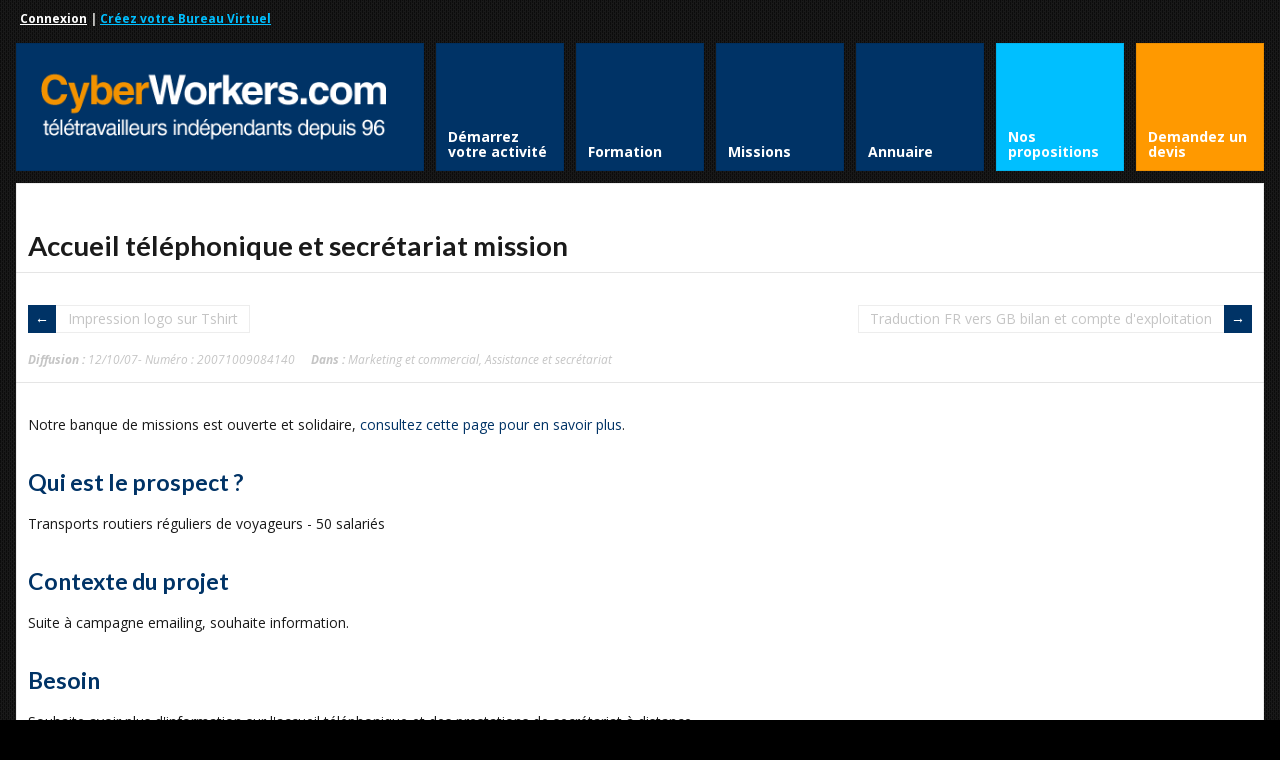

--- FILE ---
content_type: text/html; charset=UTF-8
request_url: https://www.cyberworkers.com/marketplace/accueil-telephonique-et-secretariat-20071009084140.html
body_size: 29954
content:
	
<!DOCTYPE html>
<html lang="fr-FR" prefix="og: http://ogp.me/ns# fb: http://ogp.me/ns/fb#" amp>
<head>
	<meta http-equiv="Content-Type" content="text/html; charset=UTF-8" />
	<meta name="viewport" content="width=device-width,initial-scale=1,maximum-scale=1" />
	<meta http-equiv="X-UA-Compatible" content="IE=edge" />
	

	<link rel="canonical" href="https://www.cyberworkers.com/marketplace/accueil-telephonique-et-secretariat-20071009084140.html" />	
<meta property="og:title" content="Accueil téléphonique et secrétariat mission" />	
<meta name="twitter:title" content="Accueil téléphonique et secrétariat mission" />
	<link rel="shortcut icon" type="image/x-icon" href="/favicon.ico" />
	<title>Accueil téléphonique et secrétariat mission</title>


	<link rel="stylesheet" href="https://www.cyberworkers.com/wp-content/themes/teletravail/style.css" type="text/css" media="all" />
	<link rel="stylesheet" href="https://www.cyberworkers.com/wp-content/themes/teletravail/css/custom.css.php" type="text/css" />
			<link rel="stylesheet" href="https://www.cyberworkers.com/wp-content/themes/teletravail/css/responsive.css" type="text/css" />
		<!--[if IE 8]>
		<link rel="stylesheet" href="https://www.cyberworkers.com/wp-content/themes/teletravail/css/ie8.css" type="text/css" />
	<![endif]-->
	<!--[if lt IE 8]>
		<style>body{background:#fff;font:18px/24px Arial} .bg-overlay{display:none} .chromeframe {margin:40px;text-align:center} .chromeframe a{color:#0c5800;text-decoration:underline}</style>
	<![endif]-->


<script language="javascript" type="text/javascript" src="https://ajax.googleapis.com/ajax/libs/jquery/1.7.2/jquery.min.js"></script>
<script type="text/javascript">
$(document).ready(function () {
        createTicker();
});

function tickerIt(){
        if( i == tickerItems.length ){
                i = 0;
        }
        //change without effect
        $('#ticker').html(tickerItems[i]);

        //change with effect
                i++;

        //repeat - change 5000 - time interval
        setTimeout(tickerIt, 4000);
}
</script>


	
	
	
<!-- This site is optimized with the Yoast SEO plugin v12.4 - https://yoast.com/wordpress/plugins/seo/ -->
<meta name="robots" content="max-snippet:-1, max-image-preview:large, max-video-preview:-1"/>
<!-- / Yoast SEO plugin. -->

<link rel='dns-prefetch' href='//s.w.org' />
		<script type="text/javascript">
			window._wpemojiSettings = {"baseUrl":"https:\/\/s.w.org\/images\/core\/emoji\/11\/72x72\/","ext":".png","svgUrl":"https:\/\/s.w.org\/images\/core\/emoji\/11\/svg\/","svgExt":".svg","source":{"concatemoji":"https:\/\/www.cyberworkers.com\/wp-includes\/js\/wp-emoji-release.min.js?ver=4.9.28"}};
			!function(e,a,t){var n,r,o,i=a.createElement("canvas"),p=i.getContext&&i.getContext("2d");function s(e,t){var a=String.fromCharCode;p.clearRect(0,0,i.width,i.height),p.fillText(a.apply(this,e),0,0);e=i.toDataURL();return p.clearRect(0,0,i.width,i.height),p.fillText(a.apply(this,t),0,0),e===i.toDataURL()}function c(e){var t=a.createElement("script");t.src=e,t.defer=t.type="text/javascript",a.getElementsByTagName("head")[0].appendChild(t)}for(o=Array("flag","emoji"),t.supports={everything:!0,everythingExceptFlag:!0},r=0;r<o.length;r++)t.supports[o[r]]=function(e){if(!p||!p.fillText)return!1;switch(p.textBaseline="top",p.font="600 32px Arial",e){case"flag":return s([55356,56826,55356,56819],[55356,56826,8203,55356,56819])?!1:!s([55356,57332,56128,56423,56128,56418,56128,56421,56128,56430,56128,56423,56128,56447],[55356,57332,8203,56128,56423,8203,56128,56418,8203,56128,56421,8203,56128,56430,8203,56128,56423,8203,56128,56447]);case"emoji":return!s([55358,56760,9792,65039],[55358,56760,8203,9792,65039])}return!1}(o[r]),t.supports.everything=t.supports.everything&&t.supports[o[r]],"flag"!==o[r]&&(t.supports.everythingExceptFlag=t.supports.everythingExceptFlag&&t.supports[o[r]]);t.supports.everythingExceptFlag=t.supports.everythingExceptFlag&&!t.supports.flag,t.DOMReady=!1,t.readyCallback=function(){t.DOMReady=!0},t.supports.everything||(n=function(){t.readyCallback()},a.addEventListener?(a.addEventListener("DOMContentLoaded",n,!1),e.addEventListener("load",n,!1)):(e.attachEvent("onload",n),a.attachEvent("onreadystatechange",function(){"complete"===a.readyState&&t.readyCallback()})),(n=t.source||{}).concatemoji?c(n.concatemoji):n.wpemoji&&n.twemoji&&(c(n.twemoji),c(n.wpemoji)))}(window,document,window._wpemojiSettings);
		</script>
		<style type="text/css">
img.wp-smiley,
img.emoji {
	display: inline !important;
	border: none !important;
	box-shadow: none !important;
	height: 1em !important;
	width: 1em !important;
	margin: 0 .07em !important;
	vertical-align: -0.1em !important;
	background: none !important;
	padding: 0 !important;
}
</style>
<script type='text/javascript' src='https://www.cyberworkers.com/wp-includes/js/jquery/jquery.js?ver=1.12.4'></script>
<script type='text/javascript' src='https://www.cyberworkers.com/wp-includes/js/jquery/jquery-migrate.min.js?ver=1.4.1'></script>
<script type='text/javascript' src='https://www.cyberworkers.com/wp-content/plugins/jquery-vertical-accordion-menu/js/jquery.hoverIntent.minified.js?ver=4.9.28'></script>
<script type='text/javascript' src='https://www.cyberworkers.com/wp-content/plugins/jquery-vertical-accordion-menu/js/jquery.cookie.js?ver=4.9.28'></script>
<script type='text/javascript' src='https://www.cyberworkers.com/wp-content/plugins/jquery-vertical-accordion-menu/js/jquery.dcjqaccordion.2.9.js?ver=4.9.28'></script>
<script type='text/javascript' src='https://www.cyberworkers.com/wp-content/themes/teletravail/widgets/tweets/js/tweets.js?ver=4.9.28'></script>
<link rel='https://api.w.org/' href='https://www.cyberworkers.com/wp-json/' />
<link rel='shortlink' href='https://www.cyberworkers.com/?p=1563' />
<link rel="alternate" type="application/json+oembed" href="https://www.cyberworkers.com/wp-json/oembed/1.0/embed?url=https%3A%2F%2Fwww.cyberworkers.com%2Fmarketplace%2Fdetail-mission" />
<link rel="alternate" type="text/xml+oembed" href="https://www.cyberworkers.com/wp-json/oembed/1.0/embed?url=https%3A%2F%2Fwww.cyberworkers.com%2Fmarketplace%2Fdetail-mission&#038;format=xml" />
<link rel="shortcut icon" href="https://www.cyberworkers.com/wp-content/uploads/2013/05/favicon.ico"/>
<!-- START - Open Graph and Twitter Card Tags 3.3.0 -->
 <!-- Facebook Open Graph -->
  <meta property="og:locale" content="fr_FR"/>
  <meta property="og:site_name" content="Cyberworkers"/>
  <meta property="og:title" content="Détail mission - Cyberworkers"/>
  <meta property="og:url" content="https://www.cyberworkers.com/marketplace/detail-mission"/>
  <meta property="og:type" content="article"/>
  <meta property="og:description" content="Notre banque de missions est ouverte et solidaire, consultez cette page pour en savoir plus."/>
  <meta property="og:image" content="https://www.cyberworkers.com/wp-content/uploads/2019/10/demandez-devis-teletravail.png"/>
  <meta property="og:image:url" content="https://www.cyberworkers.com/wp-content/uploads/2019/10/demandez-devis-teletravail.png"/>
  <meta property="og:image:secure_url" content="https://www.cyberworkers.com/wp-content/uploads/2019/10/demandez-devis-teletravail.png"/>
  <meta property="article:publisher" content="https://www.facebook.com/teletravail/"/>
 <!-- Google+ / Schema.org -->
 <!-- Twitter Cards -->
  <meta name="twitter:title" content="Détail mission - Cyberworkers"/>
  <meta name="twitter:url" content="https://www.cyberworkers.com/marketplace/detail-mission"/>
  <meta name="twitter:description" content="Notre banque de missions est ouverte et solidaire, consultez cette page pour en savoir plus."/>
  <meta name="twitter:image" content="https://www.cyberworkers.com/wp-content/uploads/2019/10/demandez-devis-teletravail.png"/>
  <meta name="twitter:card" content="summary_large_image"/>
  <meta name="twitter:site" content="@https://twitter.com/Cyberworkers"/>
 <!-- SEO -->
 <!-- Misc. tags -->
 <!-- is_singular | yoast_seo -->
<!-- END - Open Graph and Twitter Card Tags 3.3.0 -->
	





</head>






<body class="page-template page-template-mission-detail page-template-mission-detail-php page page-id-1563 page-child parent-pageid-1558 flip-sidebar">
<!--[if lt IE 8]><p class="chromeframe">Your browser is <em>ancient!</em> Upgrade to a different browser or <a href="https://www.google.com/chrome">install Google Chrome Frame</a> to experience this site.</p><![endif]-->
<div class="bg-overlay">
	<div class="container">
		<!-- Headline -->
		<!--div class="headline block-full"-->
			<div class="headline-text">
				<strong><div style="text-align: left; width:100%;margin:10px;"><a href=/virtualoffice style='color:white !important;'>Connexion</a> | <a href=/virtualoffice/subscribe style='color:deepskyblue !important;'>Cr&eacute;ez votre Bureau Virtuel</a></div></strong>			<!--/div-->
		</div>
		<!-- /Headline -->





		<!-- Logo & Menu -->

		<div class="logo-pane block-3 block-h-1 bg-color-menu">
			<div class="logo-pane-inner">

				<div class="logo-image"><a href="https://www.cyberworkers.com"><img src="/wp-img/logo_cw.png" alt="Cyberworkers" /></a></div>			</div>
		</div>

		<ul class="primary-menu block-6 no-mar"><li id="menu-item-1533" class="menu-item menu-item-type-custom menu-item-object-custom block-1 block-h-1 menu-item-1533"><a href="/book"><span>Démarrez votre activité</span></a></li>
<li id="menu-item-6955" class="menu-item menu-item-type-custom menu-item-object-custom block-1 block-h-1 menu-item-6955"><a href="/formation"><span>Formation</span></a></li>
<li id="menu-item-1476" class="menu-item menu-item-type-custom menu-item-object-custom block-1 block-h-1 menu-item-1476"><a href="/marketplace/"><span>Missions</span></a></li>
<li id="menu-item-1537" class="menu-item menu-item-type-custom menu-item-object-custom block-1 block-h-1 menu-item-1537"><a href="/dir"><span>Annuaire</span></a></li>
<li id="menu-item-1536" class="menu-item menu-item-type-custom menu-item-object-custom block-1 block-h-1 menu-item-1536" style="background-color:DeepSkyBlue;"><a href="/join"><span>Nos propositions</span></a></li>
<li id="menu-item-1534" class="menu-item menu-item-type-custom menu-item-object-custom block-1 block-h-1 menu-item-1534" style="background-color:#ff9900;"><a href="/quote"><span>Demandez un devis</a></li>
</ul><div class="primary-menu-select bg-color-menu"><select id="primary-menu-select" onchange="if(this.value!=''){document.location.href=this.value}"><option value="">Menu:</option><option value="/book">Démarrez votre activité</option><option value="/formation">Formation</option><option value="/marketplace/">Missions</option><option value="/dir">Annuaire</option><option value="/join">Nos propositions</option><option value="/quote">Demandez un devis</option></select></div>		<div class="clear"></div>

		<!-- /Logo & Menu -->

		
<!-- Content -->

									



<div class="block-full bg-color-main content-without-sidebar">
				<div class="block-inner">
										<div class="tbl-bottom">
						<div class="tbl-td">
							<h1 class="page-h1">Accueil téléphonique et secrétariat mission</h1>
						</div>
						


					</div>
					<div class="clear page-h1-divider"></div>
	
	          	



<div class='navigation-prev-next'><div class='navigation-prev'><a href='/marketplace/impression-logo-sur-tshirt.html' rel='prev'>Impression logo sur Tshirt</a></div><div class='navigation-next'><a href='/marketplace/traduction-fr-vers-gb-bilan-et-compte-d-exploitation.html' rel='next'>Traduction FR vers GB bilan et compte d'exploitation</a></div><div class='clear'></div></div>








						<div class="post-full">
								<div class=post-date><strong>Diffusion : </strong>12/10/07- Num&eacute;ro : 20071009084140</div>									<div class="post-categories"><span class="label">Dans : </span><a href=/marketplace/cat_120000.html>Marketing et commercial</a>, <a href=/marketplace/cat_20000.html>Assistance et secr&eacute;tariat</a></div>
									
																		
							</div>





					<div class="clear page-h1-divider"></div>

	
	
						
							<div class="post-1563 page type-page status-publish has-post-thumbnail hentry" id="post-1563">

								<p>Notre banque de missions est ouverte et solidaire, <a href="/join">consultez cette page pour en savoir plus</a>.</p>

								<h2 style='color:#003366;'>Qui est le prospect ?</h2>
								Transports routiers réguliers de voyageurs - 50 salariés
								<h2 style='color:#003366;'>Contexte du projet</h2>
								Suite à campagne emailing, souhaite information.<h2 style='color:#003366;'>Besoin</h2>
									Souhaite avoir plus d'information sur l'accueil téléphonique et des prestations de secrétariat à distance.<br>
<!-- un peu d'espace -->
<div style="padding: 15px 0;"></div>

<h2 style='color:#003366;'>Se positionner sur ce type de projet en tant que prestataire en t&eacute;l&eacute;travail</h2>
<p>Ce formulaire cr&eacute;&eacute; un Bureau Virtuel. Si vous avez d&eacute;j&agrave; un compte, <a href=/virtualoffice>cliquez-ici pour vous connecter</a>.</p>

                <div class='gf_browser_chrome gform_wrapper' id='gform_wrapper_6' style='display:none'><a id='gf_6' class='gform_anchor' ></a><form method='post' enctype='multipart/form-data' target='gform_ajax_frame_6' id='gform_6'  action='/marketplace/accueil-telephonique-et-secretariat-20071009084140.html#gf_6'>
                        <div class='gform_heading'>
                            <h3 class='gform_title'>Création de votre Bureau Virtuel</h3>
                            <span class='gform_description'></span>
                        </div><div id='gf_page_steps_6' class='gf_page_steps'><div id='gf_step_6_1' class='gf_step gf_step_active gf_step_first'><span class='gf_step_number'>1</span>&nbsp;<span class='gf_step_label'>Vos identifiants</span></div><div id='gf_step_6_2' class='gf_step gf_step_next gf_step_pending'><span class='gf_step_number'>2</span>&nbsp;<span class='gf_step_label'>Votre activité</span></div><div id='gf_step_6_3' class='gf_step gf_step_pending'><span class='gf_step_number'>3</span>&nbsp;<span class='gf_step_label'>Vos informations</span></div><div id='gf_step_6_4' class='gf_step gf_step_pending'><span class='gf_step_number'>4</span>&nbsp;<span class='gf_step_label'>Vos compétences</span></div><div id='gf_step_6_5' class='gf_step gf_step_pending'><span class='gf_step_number'>5</span>&nbsp;<span class='gf_step_label'>Vos besoins</span></div><div id='gf_step_6_6' class='gf_step gf_step_last gf_step_pending'><span class='gf_step_number'>6</span>&nbsp;<span class='gf_step_label'>Pour le prochain contact</span></div><div class='gf_step_clear'></div></div>
                        <div class='gform_body'><div id='gform_page_6_1' class='gform_page' >
                                    <div class='gform_page_fields'><ul id='gform_fields_6' class='gform_fields top_label form_sublabel_below description_below'><li id='field_6_3'  class='gfield gfield_contains_required field_sublabel_below field_description_below gfield_visibility_visible' ><label class='gfield_label' for='input_6_3' >Pseudo<span class='gfield_required'>*</span></label><div class='ginput_container ginput_container_text'><input name='input_3' id='input_6_3' type='text' value='' class='small'  tabindex='1'   aria-required="true" aria-invalid="false" /></div><div class='gfield_description'>De 8 à 12 caractères alpha-numériques</div></li><li id='field_6_1'  class='gfield gfield_contains_required field_sublabel_below field_description_below gfield_visibility_visible' ><label class='gfield_label' for='input_6_1' >Email<span class='gfield_required'>*</span></label><div class='ginput_container ginput_container_email'>
                            <input name='input_1' id='input_6_1' type='text' value='' class='medium' tabindex='2'    aria-required="true" aria-invalid="false"/>
                        </div></li><li id='field_6_26'  class='gfield gf_right_half gfield_contains_required field_sublabel_below field_description_below gfield_visibility_visible' ><label class='gfield_label' for='input_6_26' >Téléphone mobile<span class='gfield_required'>*</span></label><div class='ginput_container ginput_container_phone'><input name='input_26' id='input_6_26' type='text' value='' class='medium' tabindex='3'   aria-required="true" aria-invalid="false" /></div></li><li id='field_6_2'  class='gfield gfield_contains_required field_sublabel_below field_description_below gfield_visibility_visible' ><label class='gfield_label gfield_label_before_complex' for='input_6_2' >Mot de passe<span class='gfield_required'>*</span></label><div class='ginput_complex ginput_container ginput_container_password' id='input_6_2_container'>
					<span id='input_6_2_1_container' class='ginput_left'>
						<input type='password' name='input_2' id='input_6_2'   value='' tabindex='4'  aria-required="true" aria-invalid="false" />
						<label for='input_6_2' >Saisir le mot de passe</label>
					</span>
					<span id='input_6_2_2_container' class='ginput_right'>
						<input type='password' name='input_2_2' id='input_6_2_2'   value='' tabindex='5'  aria-required="true" aria-invalid="false" />
						<label for='input_6_2_2' >Confirmer le mot de passe</label>
					</span>
					<div class='gf_clear gf_clear_complex'></div>
				</div></li><li id='field_6_62'  class='gfield gf_simple_horizontal gfield_contains_required field_sublabel_below field_description_below gfield_visibility_visible' ><label class='gfield_label'  >Etes-vous situé en France ?<span class='gfield_required'>*</span></label><div class='ginput_container ginput_container_radio'><ul class='gfield_radio' id='input_6_62'><li class='gchoice_6_62_0'><input name='input_62' type='radio' value='Oui, je télétravaille depuis la France'  id='choice_6_62_0' tabindex='6'  onclick='gf_apply_rules(6,[64,78,24]);' onkeypress='gf_apply_rules(6,[64,78,24]);'  /><label for='choice_6_62_0' id='label_6_62_0'>Oui, je télétravaille depuis la France</label></li><li class='gchoice_6_62_1'><input name='input_62' type='radio' value='Non, je télétravaille depuis un autre pays'  id='choice_6_62_1' tabindex='7'  onclick='gf_apply_rules(6,[64,78,24]);' onkeypress='gf_apply_rules(6,[64,78,24]);'  /><label for='choice_6_62_1' id='label_6_62_1'>Non, je télétravaille depuis un autre pays</label></li></ul></div></li><li id='field_6_64'  class='gfield gfield_html gfield_html_formatted gfield_no_follows_desc field_sublabel_below field_description_below gfield_visibility_visible' >Si vous n'êtes pas situé en France, contactez Cyril sur Skype aux heures de bureau en France : <a target=new href=https://join.skype.com/invite/hQQQBGpUX6B4 target=new>https://join.skype.com/invite/hQQQBGpUX6B4</a> (attention : ce lien ouvre une nouvelle fenêtre).</li><li id='field_6_61'  class='gfield gfield_contains_required field_sublabel_below field_description_above gfield_visibility_visible' ><label class='gfield_label'  >Souhaitez-vous être aidé pour remplir les informations demandées ?<span class='gfield_required'>*</span></label><div class='ginput_container ginput_container_radio'><ul class='gfield_radio' id='input_6_61'><li class='gchoice_6_61_0'><input name='input_61' type='radio' value='Je vais effectuer la saisie maintenant' checked='checked' id='choice_6_61_0' tabindex='8'  onclick='gf_apply_rules(6,[66]);' onkeypress='gf_apply_rules(6,[66]);'  /><label for='choice_6_61_0' id='label_6_61_0'>Je vais effectuer la saisie maintenant</label></li><li class='gchoice_6_61_1'><input name='input_61' type='radio' value='Je souhaite être accompagné et appelle le  09 70 70 07 75 (coût local depuis la France)'  id='choice_6_61_1' tabindex='9'  onclick='gf_apply_rules(6,[66]);' onkeypress='gf_apply_rules(6,[66]);'  /><label for='choice_6_61_1' id='label_6_61_1'>Je souhaite être accompagné et appelle le  09 70 70 07 75 (coût local depuis la France)</label></li></ul></div></li></ul>
                    </div>
                    <div class='gform_page_footer'>
                         <input type='button' id='gform_next_button_6_6' class='gform_next_button button' value='Suivant' tabindex='10' onclick='jQuery("#gform_target_page_number_6").val("2");  jQuery("#gform_6").trigger("submit",[true]); ' onkeypress='if( event.keyCode == 13 ){ jQuery("#gform_target_page_number_6").val("2");  jQuery("#gform_6").trigger("submit",[true]); } ' /> 
                    </div>
                </div>
                <div id='gform_page_6_2' class='gform_page' style='display:none;'>
                    <div class='gform_page_fields'>
                        <ul id='gform_fields_6_2' class='gform_fields top_label form_sublabel_below description_below'><li id='field_6_5'  class='gfield gf_left_half gfield_contains_required field_sublabel_below field_description_below gfield_visibility_visible' ><label class='gfield_label' for='input_6_5' >Votre statut<span class='gfield_required'>*</span></label><div class='ginput_container ginput_container_select'><select name='input_5' id='input_6_5' onchange='gf_apply_rules(6,[79,76,11,7,8,9,10,12,14,15]);' class='medium gfield_select' tabindex='11'  aria-required="true" aria-invalid="false"><option value='' selected='selected'>Déroulez le menu</option><option value='1' >Demandeur d&#039;emploi inscrit</option><option value='2' >Demandeur d&#039;emploi non-inscrit</option><option value='3' >Travailleur indépendant ou assimilé</option><option value='4' >Société ou assimilé</option><option value='5' >Portage salarial ou couveuse</option><option value='6' >Association</option><option value='7' >Retraité</option><option value='8' >Autres</option></select></div></li><li id='field_6_79'  class='gfield gfield_html gfield_html_formatted gfield_no_follows_desc field_sublabel_below field_description_below gfield_visibility_visible' >Le bilan de compétences est un dispositif d’accompagnement individuel qui vise à l’élaboration d’un projet professionnel et à en être acteur.<br>
Nous vous proposons systématiquement un entretien préalable gratuit et sans engagement pour analyser votre demande et vous présenter notre méthodologie.<br>
Nous garantissons la totale confidentialité des informations vous concernant.<br>
Pour savoir ce que comprend un bilan de compétences, consultez cette page <a target=new href=https://amteletravail.fr/formation/bilan/>https://amteletravail.fr/formation/bilan/</a> (attention : ce lien ouvre une nouvelle fenêtre).</li><li id='field_6_76'  class='gfield gfield_contains_required field_sublabel_below field_description_below gfield_visibility_visible' ><label class='gfield_label'  >Souhaiteriez-vous réaliser un bilan de compétences avant de lancer votre activité ?<span class='gfield_required'>*</span></label><div class='ginput_container ginput_container_radio'><ul class='gfield_radio' id='input_6_76'><li class='gchoice_6_76_0'><input name='input_76' type='radio' value='Oui, je souhaite bénéficier d&#039;un  entretien préalable gratuit et sans engagement pour que vous puissiez analyser la demande'  id='choice_6_76_0' tabindex='12'    /><label for='choice_6_76_0' id='label_6_76_0'>Oui, je souhaite bénéficier d'un  entretien préalable gratuit et sans engagement pour que vous puissiez analyser la demande</label></li><li class='gchoice_6_76_1'><input name='input_76' type='radio' value='Non, je ne souhaite pas de bilan de compétences'  id='choice_6_76_1' tabindex='13'    /><label for='choice_6_76_1' id='label_6_76_1'>Non, je ne souhaite pas de bilan de compétences</label></li><li class='gchoice_6_76_2'><input name='input_76' type='radio' value='J&#039;hésite...'  id='choice_6_76_2' tabindex='14'    /><label for='choice_6_76_2' id='label_6_76_2'>J'hésite...</label></li></ul></div></li><li id='field_6_11'  class='gfield gf_right_half gfield_contains_required field_sublabel_below field_description_below gfield_visibility_visible' ><label class='gfield_label' for='input_6_11' >Nom de votre structure (ou nom commercial)<span class='gfield_required'>*</span></label><div class='ginput_container ginput_container_text'><input name='input_11' id='input_6_11' type='text' value='' class='medium'  tabindex='15'   aria-required="true" aria-invalid="false" /></div></li><li id='field_6_7'  class='gfield gf_left_third field_sublabel_below field_description_below gfield_visibility_visible' ><label class='gfield_label' for='input_6_7' >Numéro d&#039;immatriculation</label><div class='ginput_container ginput_container_text'><input name='input_7' id='input_6_7' type='text' value='' class='medium'  tabindex='16'    aria-invalid="false" /></div><div class='gfield_description'>Numéro de SIRET ou équivalent.</div></li><li id='field_6_8'  class='gfield gf_middle_third field_sublabel_below field_description_below gfield_visibility_visible' ><label class='gfield_label' for='input_6_8' >Code NAF/APE</label><div class='ginput_container ginput_container_text'><input name='input_8' id='input_6_8' type='text' value='' class='small'  tabindex='17'    aria-invalid="false" /></div><div class='gfield_description'>Pour trouver le code NAF/APE de votre structure, consultez : <a target="new" href="https://www.societe.com">societe.com</a> ou <a target="new" href="https://www.verif.com">verif.com</a>.</div></li><li id='field_6_9'  class='gfield gf_right_third gfield_contains_required field_sublabel_below field_description_below gfield_visibility_visible' ><label class='gfield_label' for='input_6_9' >Date de création de la structure<span class='gfield_required'>*</span></label><div class='ginput_container ginput_container_date'>
                            <input name='input_9' id='input_6_9' type='text' value='' class='datepicker medium dmy datepicker_with_icon' tabindex='18'  />
                        </div>
                        <input type='hidden' id='gforms_calendar_icon_input_6_9' class='gform_hidden' value='https://www.cyberworkers.com/wp-content/plugins/gravityforms/images/calendar.png'/></li><li id='field_6_10'  class='gfield gfield_contains_required field_sublabel_below field_description_below gfield_visibility_visible' ><label class='gfield_label' for='input_6_10' >Vous souhaitez créer une structure ?<span class='gfield_required'>*</span></label><div class='ginput_container ginput_container_select'><select name='input_10' id='input_6_10' onchange='gf_apply_rules(6,[79,76,11]);' class='medium gfield_select' tabindex='19'  aria-required="true" aria-invalid="false"><option value='1' >Non, car je ne souhaite pas déclarer mes revenus</option><option value='2' >Oui, d&#039;ici 2 semaines</option><option value='3' >Oui, d&#039;ici 2 mois</option><option value='4' >Je ne sais pas encore</option><option value='5' >Je suis en train de créer ma structure</option></select></div><div class='gfield_description'>La création d'une auto-entreprise est gratuite, voir <a href="https://autoentrepreneur.urssaf.fr" target="new" />autoentrepreneur.urssaf.fr<a /></div></li><li id='field_6_12'  class='gfield gfield_contains_required field_sublabel_below field_description_below gfield_visibility_visible' ><label class='gfield_label' for='input_6_12' >Nom de votre société de portage (ou couveuse)<span class='gfield_required'>*</span></label><div class='ginput_container ginput_container_text'><input name='input_12' id='input_6_12' type='text' value='' class='medium'  tabindex='20'   aria-required="true" aria-invalid="false" /></div></li><li id='field_6_14'  class='gfield gf_left_half gfield_contains_required field_sublabel_below field_description_below gfield_visibility_visible' ><label class='gfield_label' for='input_6_14' >Votre chiffre d&#039;affaires sur l&#039;année dernière ?<span class='gfield_required'>*</span></label><div class='ginput_container ginput_container_select'><select name='input_14' id='input_6_14'  class='medium gfield_select' tabindex='21'  aria-required="true" aria-invalid="false"><option value='1' >Moins de 5.000 EUR/an</option><option value='2' >Entre 5.000 et 15.000 EUR/an</option><option value='3' >Plus de 15.000 EUR/an</option></select></div></li><li id='field_6_15'  class='gfield gf_right_half gfield_contains_required field_sublabel_below field_description_below gfield_visibility_visible' ><label class='gfield_label' for='input_6_15' >Votre prévision pour l&#039;année en cours ?<span class='gfield_required'>*</span></label><div class='ginput_container ginput_container_select'><select name='input_15' id='input_6_15'  class='medium gfield_select' tabindex='22'  aria-required="true" aria-invalid="false"><option value='1' >Idem</option><option value='2' >Augmentation de 10% de mon chiffre d&#039;affaires</option><option value='3' >Augmentation de 20% de mon chiffre d&#039;affaires</option><option value='4' >Augmentation de plus de 30% de mon chiffre d&#039;affaires</option><option value='5' >Je prévois une diminution de mon chiffre d&#039;&#039;affaires</option></select></div></li></ul>
                    </div>
                    <div class='gform_page_footer'>
                        <input type='button' id='gform_previous_button_6_16' class='gform_previous_button button' value='Précédent' tabindex='23' onclick='jQuery("#gform_target_page_number_6").val("1");  jQuery("#gform_6").trigger("submit",[true]); ' onkeypress='if( event.keyCode == 13 ){ jQuery("#gform_target_page_number_6").val("1");  jQuery("#gform_6").trigger("submit",[true]); } ' /> <input type='button' id='gform_next_button_6_16' class='gform_next_button button' value='Suivant' tabindex='24' onclick='jQuery("#gform_target_page_number_6").val("3");  jQuery("#gform_6").trigger("submit",[true]); ' onkeypress='if( event.keyCode == 13 ){ jQuery("#gform_target_page_number_6").val("3");  jQuery("#gform_6").trigger("submit",[true]); } ' /> 
                    </div>
                </div>
                <div id='gform_page_6_3' class='gform_page' style='display:none;'>
                    <div class='gform_page_fields'>
                        <ul id='gform_fields_6_3' class='gform_fields top_label form_sublabel_below description_below'><li id='field_6_17'  class='gfield gfield_contains_required field_sublabel_below field_description_below gfield_visibility_visible' ><label class='gfield_label'  >Civilités<span class='gfield_required'>*</span></label><div class='ginput_container ginput_container_radio'><ul class='gfield_radio' id='input_6_17'><li class='gchoice_6_17_0'><input name='input_17' type='radio' value='MME'  id='choice_6_17_0' tabindex='25'    /><label for='choice_6_17_0' id='label_6_17_0'>Madame</label></li><li class='gchoice_6_17_1'><input name='input_17' type='radio' value='M'  id='choice_6_17_1' tabindex='26'    /><label for='choice_6_17_1' id='label_6_17_1'>Monsieur</label></li></ul></div></li><li id='field_6_18'  class='gfield gf_left_third gfield_contains_required field_sublabel_below field_description_below gfield_visibility_visible' ><label class='gfield_label' for='input_6_18' >Nom<span class='gfield_required'>*</span></label><div class='ginput_container ginput_container_text'><input name='input_18' id='input_6_18' type='text' value='' class='medium'  tabindex='27'   aria-required="true" aria-invalid="false" /></div></li><li id='field_6_19'  class='gfield gf_middle_third gfield_contains_required field_sublabel_below field_description_below gfield_visibility_visible' ><label class='gfield_label' for='input_6_19' >Prénom<span class='gfield_required'>*</span></label><div class='ginput_container ginput_container_text'><input name='input_19' id='input_6_19' type='text' value='' class='medium'  tabindex='28'   aria-required="true" aria-invalid="false" /></div></li><li id='field_6_20'  class='gfield gf_right_third gfield_contains_required field_sublabel_below field_description_below gfield_visibility_visible' ><label class='gfield_label' for='input_6_20' >Votre date de naissance<span class='gfield_required'>*</span></label><div class='ginput_container ginput_container_date'>
                            <input name='input_20' id='input_6_20' type='text' value='' class='datepicker medium dmy datepicker_with_icon' tabindex='29'  />
                        </div>
                        <input type='hidden' id='gforms_calendar_icon_input_6_20' class='gform_hidden' value='https://www.cyberworkers.com/wp-content/plugins/gravityforms/images/calendar.png'/></li><li id='field_6_21'  class='gfield gf_left_half gfield_contains_required field_sublabel_below field_description_below gfield_visibility_visible' ><label class='gfield_label' for='input_6_21' >Adresse<span class='gfield_required'>*</span></label><div class='ginput_container ginput_container_text'><input name='input_21' id='input_6_21' type='text' value='' class='medium'  tabindex='30'   aria-required="true" aria-invalid="false" /></div></li><li id='field_6_22'  class='gfield gf_right_half gfield_contains_required field_sublabel_below field_description_below gfield_visibility_visible' ><label class='gfield_label' for='input_6_22' >Code postal<span class='gfield_required'>*</span></label><div class='ginput_container ginput_container_text'><input name='input_22' id='input_6_22' type='text' value='' class='small'  tabindex='31'   aria-required="true" aria-invalid="false" /></div></li><li id='field_6_23'  class='gfield gf_left_half gfield_contains_required field_sublabel_below field_description_below gfield_visibility_visible' ><label class='gfield_label' for='input_6_23' >Ville<span class='gfield_required'>*</span></label><div class='ginput_container ginput_container_text'><input name='input_23' id='input_6_23' type='text' value='' class='medium'  tabindex='32'   aria-required="true" aria-invalid="false" /></div></li><li id='field_6_78'  class='gfield field_sublabel_below field_description_below gfield_visibility_hidden' ><label class='gfield_label' for='input_6_78' >France</label><div class='ginput_container ginput_container_text'><input name='input_78' id='input_6_78' type='text' value='1' class='medium'  tabindex='33'    aria-invalid="false" /></div></li><li id='field_6_24'  class='gfield gf_right_half gfield_contains_required field_sublabel_below field_description_below gfield_visibility_visible' ><label class='gfield_label' for='input_6_24' >Pays<span class='gfield_required'>*</span></label><div class='ginput_container ginput_container_select'><select name='input_24' id='input_6_24'  class='medium gfield_select' tabindex='34'  aria-required="true" aria-invalid="false"><option value='' selected='selected' class='gf_placeholder'>D&eacute;roulez le menu</option><option value='250' >France</option><option value='12' >Algérie</option><option value='276' >Allemagne</option><option value='32' >Argentine</option><option value='56' >Belgique</option><option value='76' >Brésil</option><option value='120' >Cameroun</option><option value='124' >Canada</option><option value='152' >Chili</option><option value='156' >Chine</option><option value='384' >Côte d&#039;Ivoire</option><option value='724' >Espagne</option><option value='840' >Etats-Unis d&#039;Amérique</option><option value='643' >Fédération de Russie</option><option value='312' >Guadeloupe</option><option value='356' >Inde</option><option value='372' >Irlande</option><option value='376' >Israël</option><option value='380' >Italie</option><option value='392' >Japon</option><option value='422' >Liban</option><option value='442' >Luxembourg</option><option value='450' >Madagascar</option><option value='504' >Maroc</option><option value='474' >Martinique</option><option value='480' >Maurice</option><option value='484' >Mexique</option><option value='540' >Nouvelle-Calédonie</option><option value='528' >Pays-Bas</option><option value='616' >Pologne</option><option value='258' >Polynésie française</option><option value='620' >Portugal</option><option value='638' >Réunion</option><option value='642' >Roumanie</option><option value='826' >Royaume-Uni</option><option value='686' >Sénégal</option><option value='756' >Suisse</option><option value='764' >Thaïlande</option><option value='788' >Tunisie</option><option value='804' >Ukraine</option><option value='4' >Afghanistan</option><option value='710' >Afrique du Sud</option><option value='8' >Albanie</option><option value='12' >Algérie</option><option value='276' >Allemagne</option><option value='20' >Andorre</option><option value='24' >Angola</option><option value='660' >Anguilla</option><option value='28' >Antigua-et-Barbuda</option><option value='530' >Antilles néerlandaises</option><option value='682' >Arabie saoudite</option><option value='32' >Argentine</option><option value='51' >Arménie</option><option value='533' >Aruba</option><option value='36' >Australie</option><option value='40' >Autriche</option><option value='31' >Azerbaïdjan</option><option value='44' >Bahamas</option><option value='48' >Bahreïn</option><option value='50' >Bangladesh</option><option value='52' >Barbade</option><option value='112' >Bélarus</option><option value='56' >Belgique</option><option value='84' >Belize</option><option value='204' >Bénin</option><option value='60' >Bermudes</option><option value='64' >Bhoutan</option><option value='68' >Bolivie</option><option value='70' >Bosnie-Herzégovine</option><option value='72' >Botswana</option><option value='76' >Brésil</option><option value='96' >Brunéi Darussalam</option><option value='100' >Bulgarie</option><option value='854' >Burkina Faso</option><option value='108' >Burundi</option><option value='116' >Cambodge</option><option value='120' >Cameroun</option><option value='124' >Canada</option><option value='132' >Cap-Vert</option><option value='152' >Chili</option><option value='156' >Chine</option><option value='196' >Chypre</option><option value='170' >Colombie</option><option value='174' >Comores</option><option value='178' >Congo</option><option value='188' >Costa Rica</option><option value='384' >Côte d&#039;Ivoire</option><option value='191' >Croatie</option><option value='192' >Cuba</option><option value='208' >Danemark</option><option value='262' >Djibouti</option><option value='212' >Dominique</option><option value='818' >Egypte</option><option value='222' >El Salvador</option><option value='784' >Emirats arabes unis</option><option value='218' >Equateur</option><option value='232' >Erythrée</option><option value='724' >Espagne</option><option value='233' >Estonie</option><option value='840' >Etats-Unis d&#039;Amérique</option><option value='231' >Ethiopie</option><option value='807' >Ex-République yougoslave de Macédoine</option><option value='643' >Fédération de Russie</option><option value='242' >Fidji</option><option value='246' >Finlande</option><option value='250' >France</option><option value='266' >Gabon</option><option value='270' >Gambie</option><option value='268' >Géorgie</option><option value='288' >Ghana</option><option value='292' >Gibraltar</option><option value='300' >Grèce</option><option value='308' >Grenade</option><option value='304' >Groenland</option><option value='312' >Guadeloupe</option><option value='316' >Guam</option><option value='320' >Guatemala</option><option value='324' >Guinée</option><option value='226' >Guinée équatoriale</option><option value='624' >Guinée-Bissau</option><option value='328' >Guyana</option><option value='254' >Guyane française</option><option value='332' >Haïti</option><option value='340' >Honduras</option><option value='348' >Hongrie</option><option value='833' >Ile de Man</option><option value='574' >Ile Norfolk</option><option value='830' >Iles Anglo-Normandes</option><option value='136' >Iles Caïmanes</option><option value='184' >Iles Cook</option><option value='238' >Iles Falkland (Malvinas)</option><option value='234' >Iles Féroé</option><option value='580' >Iles Mariannes septentrionales</option><option value='584' >Iles Marshall</option><option value='90' >Iles Salomon</option><option value='796' >Iles Turques et Caïques</option><option value='850' >Iles Vierges américaines</option><option value='92' >Iles Vierges britanniques</option><option value='876' >Iles Wallis et Futuna</option><option value='356' >Inde</option><option value='360' >Indonésie</option><option value='364' >Iran (République islamique d&#039;)</option><option value='368' >Iraq</option><option value='372' >Irlande</option><option value='352' >Islande</option><option value='376' >Israël</option><option value='380' >Italie</option><option value='434' >Jamahiriya arabe libyenne</option><option value='388' >Jamaïque</option><option value='392' >Japon</option><option value='400' >Jordanie</option><option value='398' >Kazakhstan</option><option value='404' >Kenya</option><option value='417' >Kirghizistan</option><option value='296' >Kiribati</option><option value='414' >Koweït</option><option value='426' >Lesotho</option><option value='428' >Lettonie</option><option value='422' >Liban</option><option value='430' >Libéria</option><option value='438' >Liechtenstein</option><option value='440' >Lituanie</option><option value='442' >Luxembourg</option><option value='450' >Madagascar</option><option value='458' >Malaisie</option><option value='454' >Malawi</option><option value='462' >Maldives</option><option value='466' >Mali</option><option value='470' >Malte</option><option value='504' >Maroc</option><option value='474' >Martinique</option><option value='480' >Maurice</option><option value='478' >Mauritanie</option><option value='484' >Mexique</option><option value='583' >Micronésie (Etats fédérés de)</option><option value='492' >Monaco</option><option value='496' >Mongolie</option><option value='500' >Montserrat</option><option value='508' >Mozambique</option><option value='104' >Myanmar</option><option value='516' >Namibie</option><option value='520' >Nauru</option><option value='524' >Népal</option><option value='558' >Nicaragua</option><option value='562' >Niger</option><option value='566' >Nigéria</option><option value='570' >Nioué</option><option value='578' >Norvège</option><option value='540' >Nouvelle-Calédonie</option><option value='554' >Nouvelle-Zélande</option><option value='512' >Oman</option><option value='800' >Ouganda</option><option value='860' >Ouzbékistan</option><option value='586' >Pakistan</option><option value='585' >Palaos</option><option value='591' >Panama</option><option value='598' >Papouasie-Nouvelle-Guinée</option><option value='600' >Paraguay</option><option value='528' >Pays-Bas</option><option value='604' >Pérou</option><option value='608' >Philippines</option><option value='612' >Pitcairn</option><option value='616' >Pologne</option><option value='258' >Polynésie française</option><option value='630' >Porto Rico</option><option value='620' >Portugal</option><option value='158' >Province chinoise de Taïwan</option><option value='634' >Qatar</option><option value='760' >République arabe syrienne</option><option value='140' >République centrafricaine</option><option value='410' >République de Corée</option><option value='498' >République de Moldova</option><option value='180' >République démocratique du Congo</option><option value='418' >République démocratique populaire lao</option><option value='214' >République dominicaine</option><option value='408' >République populaire démocratique de Corée</option><option value='203' >République tchèque</option><option value='834' >République-Unie de Tanzanie</option><option value='638' >Réunion</option><option value='642' >Roumanie</option><option value='826' >Royaume-Uni</option><option value='646' >Rwanda</option><option value='732' >Sahara occidental</option><option value='659' >Saint-Kitts-et-Nevis</option><option value='674' >Saint-Marin</option><option value='666' >Saint-Pierre-et-Miquelon</option><option value='336' >Saint-Siège</option><option value='670' >Saint-Vincent-et-les Grenadines</option><option value='654' >Sainte-Hélène</option><option value='662' >Sainte-Lucie</option><option value='882' >Samoa</option><option value='16' >Samoas américaines</option><option value='678' >Sao Tomé-et-Principe</option><option value='686' >Sénégal</option><option value='690' >Seychelles</option><option value='694' >Sierra Leone</option><option value='702' >Singapour</option><option value='703' >Slovaquie</option><option value='705' >Slovénie</option><option value='706' >Somalie</option><option value='736' >Soudan</option><option value='144' >Sri Lanka</option><option value='752' >Suède</option><option value='756' >Suisse</option><option value='740' >Surinam</option><option value='744' >Svalbard et île Jan Mayen</option><option value='748' >Swaziland</option><option value='762' >Tadjikistan</option><option value='148' >Tchad</option><option value='275' >Territoire palestinien occupé</option><option value='764' >Thaïlande</option><option value='626' >Timor oriental</option><option value='768' >Togo</option><option value='772' >Tokélaou</option><option value='776' >Tonga</option><option value='780' >Trinité-et-Tobago</option><option value='788' >Tunisie</option><option value='795' >Turkménistan</option><option value='792' >Turquie</option><option value='798' >Tuvalu</option><option value='804' >Ukraine</option><option value='858' >Uruguay</option><option value='548' >Vanuatu</option><option value='862' >Venezuela</option><option value='704' >Viet Nam</option><option value='887' >Yémen</option><option value='891' >Yougoslavie</option><option value='894' >Zambie</option><option value='716' >Zimbabwe</option><option value='250' selected='selected'>France</option></select></div></li><li id='field_6_25'  class='gfield gf_left_half field_sublabel_below field_description_below gfield_visibility_visible' ><label class='gfield_label' for='input_6_25' >Téléphone fixe</label><div class='ginput_container ginput_container_phone'><input name='input_25' id='input_6_25' type='text' value='' class='small' tabindex='35'    aria-invalid="false" /></div></li><li id='field_6_27'  class='gfield field_sublabel_below field_description_below gfield_visibility_visible' ><label class='gfield_label' for='input_6_27' >Site Web</label><div class='ginput_container ginput_container_website'>
                    <input name='input_27' id='input_6_27' type='text' value='' class='medium'  tabindex='36'   placeholder='https://'  aria-invalid="false"/>
                </div></li><li id='field_6_28'  class='gfield field_sublabel_below field_description_below gfield_visibility_visible' ><label class='gfield_label' for='input_6_28' >Skype</label><div class='ginput_container ginput_container_text'><input name='input_28' id='input_6_28' type='text' value='' class='small'  tabindex='37'    aria-invalid="false" /></div></li><li id='field_6_57'  class='gfield gfield_html gfield_html_formatted gfield_no_follows_desc field_sublabel_below field_description_below gfield_visibility_visible' ><style>
#conteur{ 
  /* n'a pas d'impact sur la balise HTML A*/
  color:black; text-decoration : none;
  }
#conteur a{
  /* a un impact sur la balise HTML A*/ 
  color:black; text-decoration : none;
}
</style></li></ul>
                    </div>
                    <div class='gform_page_footer'>
                        <input type='button' id='gform_previous_button_6_29' class='gform_previous_button button' value='Précédent' tabindex='38' onclick='jQuery("#gform_target_page_number_6").val("2");  jQuery("#gform_6").trigger("submit",[true]); ' onkeypress='if( event.keyCode == 13 ){ jQuery("#gform_target_page_number_6").val("2");  jQuery("#gform_6").trigger("submit",[true]); } ' /> <input type='button' id='gform_next_button_6_29' class='gform_next_button button' value='Suivant' tabindex='39' onclick='jQuery("#gform_target_page_number_6").val("4");  jQuery("#gform_6").trigger("submit",[true]); ' onkeypress='if( event.keyCode == 13 ){ jQuery("#gform_target_page_number_6").val("4");  jQuery("#gform_6").trigger("submit",[true]); } ' /> 
                    </div>
                </div>
                <div id='gform_page_6_4' class='gform_page' style='display:none;'>
                    <div class='gform_page_fields'>
                        <ul id='gform_fields_6_4' class='gform_fields top_label form_sublabel_below description_below'><li id='field_6_65'  class='gfield gfield_html gfield_html_formatted gfield_no_follows_desc field_sublabel_below field_description_below gfield_visibility_visible' ><div id="conteur">Les informations ci-après pourront être utilisées afin d'être diffusées dans l'annuaire des télétravailleurs indépendants.<br>Une fois votre Bureau Virtuel activé, vous pourrez les modifier ou les supprimer, voire ajouter d'autres fiches de compétences.</div></li><li id='field_6_30'  class='gfield gfield_contains_required field_sublabel_below field_description_below gfield_visibility_visible' ><label class='gfield_label' for='input_6_30' >Domaine principal de compétences<span class='gfield_required'>*</span></label><div class='ginput_container ginput_container_select'><select name='input_30' id='input_6_30' onchange='gf_apply_rules(6,[31,32,33,34,51,35,36,37,38,39,40,41,42,43,44,45,46,47,48,52,53,54,55,80,49,56]);' class='medium gfield_select' tabindex='40'  aria-required="true" aria-invalid="false"><option value='' >Déroulez le menu</option><option value='Assistance et secrétariat' >Assistance et secrétariat</option><option value='Bases de données' >Bases de données</option><option value='Communication' >Communication</option><option value='Finances, comptabilité, fiscal' >Finances, comptabilité, fiscal</option><option value='Formation' >Formation</option><option value='Infographie' >Infographie</option><option value='Internet' >Internet</option><option value='Intranet/Extranet' >Intranet/Extranet</option><option value='Journalisme' >Journalisme</option><option value='Juridique' >Juridique</option><option value='Langages et développement' >Langages et développement</option><option value='Marketing et commercial' >Marketing et commercial</option><option value='Multimédia' >Multimédia</option><option value='Réseaux sociaux' >Réseaux sociaux</option><option value='Ressources Humaines' >Ressources Humaines</option><option value='Service aux entreprises' >Service aux entreprises</option><option value='Start-up' >Start-up</option><option value='Support technique' >Support technique</option><option value='Système d&#039;exploitation' >Système d&#039;exploitation</option><option value='Télécoms' >Télécoms</option><option value='Traduction' >Traduction</option><option value='Traitement de données' >Traitement de données</option><option value='Transmédia et artistique' >Transmédia et artistique</option></select></div></li><li id='field_6_31'  class='gfield gfield_contains_required field_sublabel_below field_description_below gfield_visibility_visible' ><label class='gfield_label' for='input_6_31' >Assistance et secrétariat<span class='gfield_required'>*</span></label><div class='ginput_container ginput_container_select'><select name='input_31' id='input_6_31'  class='medium gfield_select' tabindex='41'  aria-required="true" aria-invalid="false"><option value='20021115094220' >Accueil t&eacute;l&eacute;phonique, domiciliation</option><option value='20021115094232' >Assistance commerciale</option><option value='20060829050242' >Gestion administrative</option><option value='20100' >Gestion d&#039;agenda</option><option value='20081016012149' >Juridique </option><option value='20081016012136' >M&eacute;dical</option><option value='20200' >Mailing par internet</option><option value='20300' >Mailing, mise sous pli</option><option value='20400' >Mise en page</option><option value='20500' >Organisation d&eacute;placement, voyages</option><option value='20600' >Pr&eacute;sentation, slides powerpoint</option><option value='20050801024512' >Retranscription</option><option value='20700' >Rewriting</option><option value='20800' >Saisie de donn&eacute;es</option><option value='20900' >Tableur, Excel</option></select></div></li><li id='field_6_32'  class='gfield gfield_contains_required field_sublabel_below field_description_below gfield_visibility_visible' ><label class='gfield_label' for='input_6_32' >Bases de données<span class='gfield_required'>*</span></label><div class='ginput_container ginput_container_select'><select name='input_32' id='input_6_32'  class='medium gfield_select' tabindex='42'  aria-required="true" aria-invalid="false"><option value='80201' >4D</option><option value='20130109125846' >Amazon Web Services</option><option value='80202' >DB 2</option><option value='20060123052610' >Filemaker</option><option value='20130109125918' >Google Cloud SQL</option><option value='20060111105803' >Lotus Notes</option><option value='20060207054555' >Microsoft Access</option><option value='80206' >MySQL</option><option value='80208' >Oracle</option><option value='80209' >Paradox</option><option value='20060831090713' >PostgreSQL</option><option value='20090122122119' >Saisie et traitement de donn&eacute;es complexes</option><option value='20030611104253' >SAP</option><option value='80212' >SQL Serveur</option><option value='80211' >Sybase</option></select></div></li><li id='field_6_33'  class='gfield gfield_contains_required field_sublabel_below field_description_below gfield_visibility_visible' ><label class='gfield_label' for='input_6_33' >Communication<span class='gfield_required'>*</span></label><div class='ginput_container ginput_container_select'><select name='input_33' id='input_6_33'  class='medium gfield_select' tabindex='43'  aria-required="true" aria-invalid="false"><option value='30100' >Communication interne</option><option value='30200' >Design, packaging</option><option value='20061123023851' >Edition</option><option value='30300' >Ergonomie, interface</option><option value='30400' >Ev&eacute;nementiel offline-online</option><option value='30500' >Plan m&eacute;dia offline-online</option><option value='20060719090507' >Publi-reportage</option><option value='30600' >Publicit&eacute;</option><option value='30700' >R&eacute;daction bilingue</option><option value='20060703045613' >R&eacute;daction contenu internet</option><option value='20060703045557' >R&eacute;daction pour newsletter</option><option value='30800' >R&eacute;daction textes/plaquettes</option><option value='30900' >Relations presse</option><option value='31000' >Relations publiques</option><option value='20060621020455' >Relecture</option></select></div></li><li id='field_6_34'  class='gfield gfield_contains_required field_sublabel_below field_description_below gfield_visibility_visible' ><label class='gfield_label' for='input_6_34' >Finances, comptabilité, fiscal<span class='gfield_required'>*</span></label><div class='ginput_container ginput_container_select'><select name='input_34' id='input_6_34'  class='medium gfield_select' tabindex='44'  aria-required="true" aria-invalid="false"><option value='50100' >Analyse financi&egrave;re</option><option value='50200' >Contr&ocirc;le de gestion</option><option value='50300' >ERP, logiciel comptables</option><option value='50400' >Financement, placement, audit</option><option value='50500' >Fiscalit&eacute;</option><option value='20060803124146' >Gestion comptable</option><option value='50600' >Gestion et tr&eacute;sorerie</option><option value='50700' >Gestion patrimoniale</option><option value='50800' >Gestion sociale</option><option value='50900' >Saisie comptable</option></select></div></li><li id='field_6_51'  class='gfield gfield_contains_required field_sublabel_below field_description_below gfield_visibility_visible' ><label class='gfield_label' for='input_6_51' >Formation<span class='gfield_required'>*</span></label><div class='ginput_container ginput_container_select'><select name='input_51' id='input_6_51'  class='medium gfield_select' tabindex='45'  aria-required="true" aria-invalid="false"><option value='60100' >Animation</option><option value='60200' >Conception d&#039;outils p&eacute;dagogiques</option><option value='60000' >Formation</option><option value='60400' >Formation autres domaines</option><option value='60401' >Formation commerciale</option><option value='60402' >Formation en bureautique</option><option value='60403' >Formation en compta/finance</option><option value='60404' >Formation en infographie</option><option value='60405' >Formation en informatique</option><option value='60406' >Formation en langues</option><option value='60407' >Formation en management</option><option value='60408' >Formation internet</option><option value='60300' >Ing&eacute;nierie p&eacute;dagogique</option><option value='60500' >Tutorat online</option></select></div></li><li id='field_6_35'  class='gfield gfield_contains_required field_sublabel_below field_description_below gfield_visibility_visible' ><label class='gfield_label' for='input_6_35' >Infographie<span class='gfield_required'>*</span></label><div class='ginput_container ginput_container_select'><select name='input_35' id='input_6_35'  class='medium gfield_select' tabindex='46'  aria-required="true" aria-invalid="false"><option value='70100' >Animation 2D</option><option value='70200' >Bandeaux de pub Web</option><option value='70300' >CAO / DAO</option><option value='10100' >CAO Architecture</option><option value='70400' >FlashDesigner</option><option value='70500' >Logo, Visuels</option><option value='70600' >Modeling 3D</option><option value='70700' >PAO</option><option value='70800' >R&eacute;alisation de plaquettes commerciales</option><option value='20060831054707' >Webdesigner</option></select></div></li><li id='field_6_36'  class='gfield gfield_contains_required field_sublabel_below field_description_below gfield_visibility_visible' ><label class='gfield_label' for='input_6_36' >Internet<span class='gfield_required'>*</span></label><div class='ginput_container ginput_container_select'><select name='input_36' id='input_6_36'  class='medium gfield_select' tabindex='47'  aria-required="true" aria-invalid="false"><option value='90200' >Animation de liste de diffusion/forums</option><option value='90100' >Animation de sites</option><option value='20061026024050' >CMS</option><option value='90300' >D&eacute;p&ocirc;t nom de domaine</option><option value='20101114111410' >Echange de liens</option><option value='20060622075535' >H&eacute;bergement</option><option value='90700' >R&eacute;f&eacute;rencement</option><option value='90600' >Relooking/Mise &agrave; jour de site</option><option value='20101114111355' >SEO</option><option value='20051125020527' >Site commerce &eacute;lectronique</option><option value='90500' >Site dynamique</option><option value='20060630115046' >Site multilingue</option><option value='90400' >Site statique</option><option value='20060630115219' >Site+Hosting+R&eacute;f. basique</option></select></div></li><li id='field_6_37'  class='gfield gfield_contains_required field_sublabel_below field_description_below gfield_visibility_visible' ><label class='gfield_label' for='input_6_37' >Intranet/Extranet<span class='gfield_required'>*</span></label><div class='ginput_container ginput_container_select'><select name='input_37' id='input_6_37'  class='medium gfield_select' tabindex='48'  aria-required="true" aria-invalid="false"><option value='20060830010312' >Applicatifs gestion</option><option value='20060830010249' >Elearning</option><option value='20060830010333' >Gestion de projet/Workflow</option><option value='20060830010300' >Knowledge Management</option><option value='20060830010325' >Production</option><option value='20060830010318' >R&eacute;seau social d&#039;entreprise</option></select></div></li><li id='field_6_38'  class='gfield gfield_contains_required field_sublabel_below field_description_below gfield_visibility_visible' ><label class='gfield_label' for='input_6_38' >Journalisme<span class='gfield_required'>*</span></label><div class='ginput_container ginput_container_select'><select name='input_38' id='input_6_38'  class='medium gfield_select' tabindex='49'  aria-required="true" aria-invalid="false"><option value='100100' >Correspondance &eacute;tranger</option><option value='100200' >Etudes documentaires</option><option value='100300' >Pigistes</option><option value='100400' >Recherche d&#039;information</option><option value='100500' >Reportage</option></select></div></li><li id='field_6_39'  class='gfield gfield_contains_required field_sublabel_below field_description_below gfield_visibility_visible' ><label class='gfield_label' for='input_6_39' >Juridique<span class='gfield_required'>*</span></label><div class='ginput_container ginput_container_select'><select name='input_39' id='input_6_39'  class='medium gfield_select' tabindex='50'  aria-required="true" aria-invalid="false"><option value='110100' >Droit Commercial</option><option value='110300' >Droit des affaires, des societ&eacute;s</option><option value='110400' >Droit des assurances</option><option value='110500' >Droit des nouvelles technologiques</option><option value='110600' >Droit du travail</option><option value='110900' >Droit International</option><option value='111000' >Marques et brevets</option></select></div></li><li id='field_6_40'  class='gfield gfield_contains_required field_sublabel_below field_description_below gfield_visibility_visible' ><label class='gfield_label' for='input_6_40' >Langages et développement<span class='gfield_required'>*</span></label><div class='ginput_container ginput_container_select'><select name='input_40' id='input_6_40'  class='medium gfield_select' tabindex='51'  aria-required="true" aria-invalid="false"><option value='80301' >ActiveX</option><option value='20130109125503' >Adobe : Flash, Flex, Air</option><option value='20060831090736' >Ajax</option><option value='20130109125335' >Algorithme statistique matlab</option><option value='20111130092820' >Android</option><option value='20130109125156' >Application Facebook</option><option value='80303' >ASP</option><option value='80304' >Assembleur</option><option value='80305' >C</option><option value='80306' >C++</option><option value='20021115094151' >Coldfusion</option><option value='80309' >Corba</option><option value='20060913111529' >D&eacute;veloppement DotNet (C#/VB/SQL Serveur/ASP)</option><option value='20060913111417' >D&eacute;veloppement PHP/MySQL/Apache</option><option value='80310' >Delphi</option><option value='20060913111317' >Dot Net</option><option value='20130109125414' >Framework (Zend, Symfony ...)</option><option value='80334' >Iphone et Ipad (IOS)</option><option value='80314' >Java</option><option value='80315' >Javascript</option><option value='80313' >Langage HTML</option><option value='80321' >Pascal</option><option value='80322' >Perl</option><option value='80323' >PHP</option><option value='80324' >PL/SQL</option><option value='80326' >Python</option><option value='20060831090740' >Ruby</option><option value='80328' >SQL</option><option value='80331' >Visual Basic</option><option value='20040504064028' >Visual FoxPro</option><option value='80333' >Windev</option><option value='80335' >XML</option></select></div></li><li id='field_6_41'  class='gfield gfield_contains_required field_sublabel_below field_description_below gfield_visibility_visible' ><label class='gfield_label' for='input_6_41' >Marketing et commercial<span class='gfield_required'>*</span></label><div class='ginput_container ginput_container_select'><select name='input_41' id='input_6_41'  class='medium gfield_select' tabindex='52'  aria-required="true" aria-invalid="false"><option value='120100' >Agents commerciaux</option><option value='121300' >Centre d&#039;appels</option><option value='120200' >Commerce international</option><option value='120300' >Etude de march&eacute;</option><option value='120500' >Gestion de la relation client</option><option value='120700' >Marketing internet</option><option value='120800' >Marketing op&eacute;rationnel</option><option value='20060719114650' >Prise de rendez-vous</option><option value='20060719114734' >Qualification de fichiers</option><option value='20060721094339' >R&eacute;daction argumentaire de vente</option><option value='20111105110926' >Sondages</option><option value='121000' >Strat&eacute;gie commerciale</option><option value='121100' >T&eacute;l&eacute;marketing</option></select></div></li><li id='field_6_42'  class='gfield gfield_contains_required field_sublabel_below field_description_below gfield_visibility_visible' ><label class='gfield_label' for='input_6_42' >Multimédia<span class='gfield_required'>*</span></label><div class='ginput_container ginput_container_select'><select name='input_42' id='input_6_42'  class='medium gfield_select' tabindex='53'  aria-required="true" aria-invalid="false"><option value='130100' >Animation 3D</option><option value='130200' >CD-ROM</option><option value='20060818104251' >Duplication CD/DVD</option><option value='130300' >DVD</option><option value='20060818104318' >Personnalisation m&eacute;dia vierge</option><option value='130400' >Sons, Midi</option><option value='130500' >StoryBoarder</option></select></div></li><li id='field_6_43'  class='gfield gfield_contains_required field_sublabel_below field_description_below gfield_visibility_visible' ><label class='gfield_label' for='input_6_43' >Réseaux sociaux<span class='gfield_required'>*</span></label><div class='ginput_container ginput_container_select'><select name='input_43' id='input_6_43'  class='medium gfield_select' tabindex='54'  aria-required="true" aria-invalid="false"><option value='20101114103829' >Animations chat</option><option value='300010' >Community Manager</option><option value='20101114104948' >Copywriting</option><option value='300020' >Facebook</option><option value='300030' >Instagram</option><option value='300040' >Twitter</option></select></div></li><li id='field_6_44'  class='gfield gfield_contains_required field_sublabel_below field_description_below gfield_visibility_visible' ><label class='gfield_label' for='input_6_44' >Ressources Humaines<span class='gfield_required'>*</span></label><div class='ginput_container ginput_container_select'><select name='input_44' id='input_6_44'  class='medium gfield_select' tabindex='55'  aria-required="true" aria-invalid="false"><option value='140100' >Gestion du personnel</option><option value='140200' >Management, organisation</option><option value='140400' >Motivation, efficacit&eacute; personnelle</option><option value='140500' >Obligations sociales</option><option value='140800' >R&eacute;muneration et int&eacute;ressement</option><option value='140600' >Recrutement offline-online</option></select></div></li><li id='field_6_45'  class='gfield gfield_contains_required field_sublabel_below field_description_below gfield_visibility_visible' ><label class='gfield_label' for='input_6_45' >Service aux entreprises<span class='gfield_required'>*</span></label><div class='ginput_container ginput_container_select'><select name='input_45' id='input_6_45'  class='medium gfield_select' tabindex='56'  aria-required="true" aria-invalid="false"><option value='40100' >Achat/n&eacute;gociation partenariats</option><option value='20050701054111' >Analyse de donn&eacute;es - Datamining</option><option value='20050822115457' >Certication - accr&eacute;ditation</option><option value='40200' >Coaching</option><option value='41500' >Communication externe</option><option value='40300' >D&eacute;veloppement et innovation</option><option value='20030722010237' >Environnement/Energie</option><option value='40400' >Gestion des risques</option><option value='40500' >Implantation/NearShore/Offshore</option><option value='40600' >Import-Export</option><option value='20060622075600' >Infog&eacute;rance</option><option value='40800' >March&eacute;s publics</option><option value='40900' >Mise en place d&#039;Intranet</option><option value='41000' >Mise en place e-business</option><option value='40700' >Planning/Logistique</option><option value='41100' >Qualit&eacute; et certification</option><option value='41200' >Recherches aides et subventions</option><option value='41300' >S&eacute;curit&eacute; informatique</option><option value='41400' >Veille concurrentielle/technologique</option></select></div></li><li id='field_6_46'  class='gfield gfield_contains_required field_sublabel_below field_description_below gfield_visibility_visible' ><label class='gfield_label' for='input_6_46' >Start-up<span class='gfield_required'>*</span></label><div class='ginput_container ginput_container_select'><select name='input_46' id='input_6_46'  class='medium gfield_select' tabindex='57'  aria-required="true" aria-invalid="false"><option value='150100' >R&eacute;alisation de business plan</option><option value='150200' >Recherche investisseurs</option><option value='140600' >Recrutement offline-online</option></select></div></li><li id='field_6_47'  class='gfield gfield_contains_required field_sublabel_below field_description_below gfield_visibility_visible' ><label class='gfield_label' for='input_6_47' >Support technique<span class='gfield_required'>*</span></label><div class='ginput_container ginput_container_select'><select name='input_47' id='input_6_47'  class='medium gfield_select' tabindex='58'  aria-required="true" aria-invalid="false"><option value='160100' >Hotline</option><option value='160200' >Internet</option><option value='160600' >Linux</option><option value='160300' >Logiciels bureautiques</option><option value='160400' >Mac OS</option><option value='160500' >Mat&eacute;riels</option><option value='20101103062930' >Tests informatiques</option><option value='160700' >Windows</option></select></div></li><li id='field_6_48'  class='gfield gfield_contains_required field_sublabel_below field_description_below gfield_visibility_visible' ><label class='gfield_label' for='input_6_48' >Système d&#039;exploitation<span class='gfield_required'>*</span></label><div class='ginput_container ginput_container_select'><select name='input_48' id='input_6_48'  class='medium gfield_select' tabindex='59'  aria-required="true" aria-invalid="false"><option value='80101' >AS400</option><option value='80103' >Linux</option><option value='80102' >MacOS</option><option value='80104' >Mainframe</option><option value='80105' >Novell</option><option value='80106' >Unix</option><option value='80107' >Windows</option></select></div></li><li id='field_6_52'  class='gfield gfield_contains_required field_sublabel_below field_description_below gfield_visibility_visible' ><label class='gfield_label' for='input_6_52' >Télécoms<span class='gfield_required'>*</span></label><div class='ginput_container ginput_container_select'><select name='input_52' id='input_6_52'  class='medium gfield_select' tabindex='60'  aria-required="true" aria-invalid="false"><option value='80401' >Architecture r&eacute;seau Lan/Wan</option><option value='80402' >ATM</option><option value='80403' >DHCP</option><option value='80404' >Ethernet</option><option value='80405' >Firewall</option><option value='80408' >Internet mobile</option><option value='20060830010239' >S&eacute;curit&eacute;</option><option value='80415' >Satellite</option><option value='80416' >SNMP</option><option value='80417' >SSL</option><option value='80419' >T&eacute;l&eacute;phonie</option><option value='80418' >TCP/IP</option><option value='80422' >VPN</option><option value='80423' >WAN</option><option value='20030411112153' >Wireless</option></select></div></li><li id='field_6_53'  class='gfield gfield_contains_required field_sublabel_below field_description_below gfield_visibility_visible' ><label class='gfield_label' for='input_6_53' >Traduction<span class='gfield_required'>*</span></label><div class='ginput_container ginput_container_select'><select name='input_53' id='input_6_53'  class='medium gfield_select' tabindex='61'  aria-required="true" aria-invalid="false"><option value='170100' >Allemand</option><option value='170700' >Anglais</option><option value='20040113055102' >Arabe</option><option value='20030722031518' >Chinois</option><option value='171200' >Espagnol</option><option value='171700' >Italien</option><option value='20060912035607' >Portugais</option><option value='20060705020123' >Russe</option><option value='170900' >Traduction autres langues</option><option value='20060630112330' >Traduction multilingue</option><option value='172300' >Traduction techniques</option></select></div></li><li id='field_6_54'  class='gfield gfield_contains_required field_sublabel_below field_description_below gfield_visibility_visible' ><label class='gfield_label' for='input_6_54' >Traitement de données<span class='gfield_required'>*</span></label><div class='ginput_container ginput_container_select'><select name='input_54' id='input_6_54'  class='medium gfield_select' tabindex='62'  aria-required="true" aria-invalid="false"><option value='20101114104051' >Analyse et filtrage des e-mails entrants</option><option value='20101114103842' >Animations forum et blog</option><option value='20101114103715' >Archivage de donn&eacute;es</option><option value='20101114104758' >Constitution de base de donn&eacute;es</option><option value='20101114104241' >Contenu ecommerce et fiche-produits</option><option value='20101114104330' >Externalisation totale ou partielle des traitements</option><option value='20101114103610' >Gestion &eacute;lectronique de documents (GED)</option><option value='20101114104842' >Gestion Back-office</option><option value='20101114104000' >Gestion de contenus SMS </option><option value='20101114103932' >Gestion des abonnements</option><option value='20101114103625' >Mise &agrave; jour de documents</option><option value='20101114103554' >Mise en ligne d&#039;information</option><option value='20101114103518' >Num&eacute;risation</option><option value='20101114110927' >Prise de commande - d&#039;abonnements</option><option value='20101114104926' >Resaisie et conversion XML</option><option value='20101114111938' >Saisie d&#039;annuaires</option><option value='20101114111923' >Saisie de coupons</option><option value='20101114105011' >Saisie de formulaire</option><option value='20101114104351' >Saisie de masse</option><option value='20101114105033' >Scan de documents</option><option value='20101114104124' >Surveillance et filtrage de sites</option><option value='20101114110948' >Traitement de bons de commandes</option><option value='20101114105024' >Traitement de ch&egrave;ques</option><option value='20101114104740' >Traitement dossier client</option><option value='20101114103537' >Traitement et saisie de donn&eacute;es</option><option value='20101114104221' >Transferts email et r&eacute;ponses types</option><option value='20101114104012' >Web call-back</option></select></div></li><li id='field_6_55'  class='gfield gfield_contains_required field_sublabel_below field_description_below gfield_visibility_visible' ><label class='gfield_label' for='input_6_55' >Transmédia et artistique<span class='gfield_required'>*</span></label><div class='ginput_container ginput_container_select'><select name='input_55' id='input_6_55'  class='medium gfield_select' tabindex='63'  aria-required="true" aria-invalid="false"><option value='10200' >Art &eacute;lectronique</option><option value='10300' >Ecriture</option><option value='20130109125011' >Game designer</option><option value='10400' >Musique et son</option><option value='10500' >Peinture, illustration</option><option value='10600' >Photographie</option><option value='10800' >R&eacute;alit&eacute; virtuelle</option><option value='10900' >Storytelling</option><option value='20130109124033' >Transmedia producer</option><option value='20130109124154' >UX designer</option><option value='11000' >Vid&eacute;o</option><option value='11100' >Web TV</option></select></div></li><li id='field_6_80'  class='gfield gfield_html gfield_html_formatted gfield_no_follows_desc field_sublabel_below field_description_below gfield_visibility_visible' ><div id="conteur" style="text-decoration : none!important;";>
Donnez un slogan pour votre fiche, votre cible et un atout qui vous différencie ou votre zone d'intervention si besoin est.
<br>Exemple : Télésecrétariat pour médecin sur Bordeaux
<hr>
Pour être présenté dans notre annuaire, décrivez vos principales compétences. <br>
En indiquant, par exemple : <br>
- En quoi consiste votre proposition.<br>
- Comment s'organise votre intervention.<br>
- A qui s'adresse cette proposition ?<br>
- Votre valeur ajoutée par rapport à la concurrence.<br>
- Vos tarifs et références.<br>
<br>
Votre texte doit contenir 300 caractères au minimum.<br>
<b>Utilisez les fonctions d'édition ci-dessus pour effectuer une présentation soignée !</b><br>
Cliquez sur le point d'interrogation dans l'éditeur pour avoir accès à toutes les fonctionnalités....
</div></li><li id='field_6_49'  class='gfield gfield_contains_required field_sublabel_below field_description_above gfield_visibility_visible' ><label class='gfield_label' for='input_6_49' >Slogan<span class='gfield_required'>*</span></label><div class='ginput_container ginput_container_text'><input name='input_49' id='input_6_49' type='text' value='' class='medium' maxlength='50' tabindex='64'   aria-required="true" aria-invalid="false" /></div></li><li id='field_6_56'  class='gfield gfield_contains_required field_sublabel_below field_description_above gfield_visibility_visible' ><label class='gfield_label' for='input_6_56' >Description<span class='gfield_required'>*</span></label><div class='ginput_container ginput_container_textarea'><div id="wp-input_6_56-wrap" class="wp-core-ui wp-editor-wrap tmce-active"><link rel='stylesheet' id='dashicons-css'  href='https://www.cyberworkers.com/wp-includes/css/dashicons.min.css?ver=4.9.28' type='text/css' media='all' />
<link rel='stylesheet' id='editor-buttons-css'  href='https://www.cyberworkers.com/wp-includes/css/editor.min.css?ver=4.9.28' type='text/css' media='all' />
<div id="wp-input_6_56-editor-container" class="wp-editor-container"><textarea class="large wp-editor-area" style="height: 280px" tabindex="66" autocomplete="off" cols="40" name="input_56" id="input_6_56"></textarea></div>
</div>

</div></li></ul>
                    </div>
                    <div class='gform_page_footer'>
                        <input type='button' id='gform_previous_button_6_66' class='gform_previous_button button' value='Précédent' tabindex='67' onclick='jQuery("#gform_target_page_number_6").val("3");  jQuery("#gform_6").trigger("submit",[true]); ' onkeypress='if( event.keyCode == 13 ){ jQuery("#gform_target_page_number_6").val("3");  jQuery("#gform_6").trigger("submit",[true]); } ' /> <input type='button' id='gform_next_button_6_66' class='gform_next_button button' value='Suivant' tabindex='68' onclick='jQuery("#gform_target_page_number_6").val("5");  jQuery("#gform_6").trigger("submit",[true]); ' onkeypress='if( event.keyCode == 13 ){ jQuery("#gform_target_page_number_6").val("5");  jQuery("#gform_6").trigger("submit",[true]); } ' /> 
                    </div>
                </div>
                <div id='gform_page_6_5' class='gform_page' style='display:none;'>
                    <div class='gform_page_fields'>
                        <ul id='gform_fields_6_5' class='gform_fields top_label form_sublabel_below description_below'><li id='field_6_68'  class='gfield gfield_contains_required field_sublabel_below field_description_above gfield_visibility_visible' ><label class='gfield_label'  >Quelles sont vos disponibilités (temps de télétravail) ?<span class='gfield_required'>*</span></label><div class='gfield_description'>Indiquez le volume horaire que vous souhaitez passer pour télétravail.</div><div class='ginput_container ginput_container_radio'><ul class='gfield_radio' id='input_6_68'><li class='gchoice_6_68_0'><input name='input_68' type='radio' value='Quelques heures par semaine'  id='choice_6_68_0' tabindex='69'    /><label for='choice_6_68_0' id='label_6_68_0'>Quelques heures par semaine</label></li><li class='gchoice_6_68_1'><input name='input_68' type='radio' value='A temps plein'  id='choice_6_68_1' tabindex='70'    /><label for='choice_6_68_1' id='label_6_68_1'>A temps plein</label></li><li class='gchoice_6_68_2'><input name='input_68' type='radio' value='A mi-temps'  id='choice_6_68_2' tabindex='71'    /><label for='choice_6_68_2' id='label_6_68_2'>A mi-temps</label></li></ul></div></li><li id='field_6_69'  class='gfield gfield_contains_required field_sublabel_below field_description_below gfield_visibility_visible' ><label class='gfield_label'  >Rémunération souhaitée<span class='gfield_required'>*</span></label><div class='ginput_container ginput_container_radio'><ul class='gfield_radio' id='input_6_69'><li class='gchoice_6_69_0'><input name='input_69' type='radio' value='Moins de 2000 EUR'  id='choice_6_69_0' tabindex='72'    /><label for='choice_6_69_0' id='label_6_69_0'>Moins de 2000 EUR</label></li><li class='gchoice_6_69_1'><input name='input_69' type='radio' value='Entre 2000 et 3000 EUR'  id='choice_6_69_1' tabindex='73'    /><label for='choice_6_69_1' id='label_6_69_1'>Entre 2000 et 3000 EUR</label></li><li class='gchoice_6_69_2'><input name='input_69' type='radio' value='Plus de 3000 EUR'  id='choice_6_69_2' tabindex='74'    /><label for='choice_6_69_2' id='label_6_69_2'>Plus de 3000 EUR</label></li></ul></div></li><li id='field_6_71'  class='gfield gfield_contains_required field_sublabel_below field_description_below gfield_visibility_visible' ><label class='gfield_label'  >Quels sont vos besoins et attentes ?<span class='gfield_required'>*</span></label><div class='ginput_container ginput_container_checkbox'><ul class='gfield_checkbox' id='input_6_71'><li class='gchoice_6_71_1'>
								<input name='input_71.1' type='checkbox'  value='Être accompagné pour développer mon activité'  id='choice_6_71_1' tabindex='75'  />
								<label for='choice_6_71_1' id='label_6_71_1'>Être accompagné pour développer mon activité</label>
							</li><li class='gchoice_6_71_2'>
								<input name='input_71.2' type='checkbox'  value='Bénéficier d&#039;une banque de missions gratuite'  id='choice_6_71_2' tabindex='76'  />
								<label for='choice_6_71_2' id='label_6_71_2'>Bénéficier d'une banque de missions gratuite</label>
							</li><li class='gchoice_6_71_3'>
								<input name='input_71.3' type='checkbox'  value='Mutualiser des outils et ressources avec d’autres télétravailleurs'  id='choice_6_71_3' tabindex='77'  />
								<label for='choice_6_71_3' id='label_6_71_3'>Mutualiser des outils et ressources avec d’autres télétravailleurs</label>
							</li><li class='gchoice_6_71_4'>
								<input name='input_71.4' type='checkbox'  value='Acquérir et partager des compétences techniques'  id='choice_6_71_4' tabindex='78'  />
								<label for='choice_6_71_4' id='label_6_71_4'>Acquérir et partager des compétences techniques</label>
							</li><li class='gchoice_6_71_5'>
								<input name='input_71.5' type='checkbox'  value='Former les autres télétravailleurs du collectif'  id='choice_6_71_5' tabindex='79'  />
								<label for='choice_6_71_5' id='label_6_71_5'>Former les autres télétravailleurs du collectif</label>
							</li><li class='gchoice_6_71_6'>
								<input name='input_71.6' type='checkbox'  value='J&#039;ai un autre besoin et/ou une autre attente'  id='choice_6_71_6' tabindex='80'  />
								<label for='choice_6_71_6' id='label_6_71_6'>J'ai un autre besoin et/ou une autre attente</label>
							</li></ul></div></li><li id='field_6_81'  class='gfield gfield_contains_required field_sublabel_below field_description_below gfield_visibility_visible' ><label class='gfield_label' for='input_6_81' >Merci de nous en dire plus sur vos besoins et ce que vous attendez de notre part<span class='gfield_required'>*</span></label><div class='ginput_container ginput_container_textarea'><textarea name='input_81' id='input_6_81' class='textarea medium' tabindex='81'   aria-required="true" aria-invalid="false"   rows='10' cols='50'></textarea></div></li><li id='field_6_88'  class='gfield gfield_contains_required field_sublabel_below field_description_below gfield_visibility_visible' ><label class='gfield_label'  >Contrepartie pour avoir accès à votre banque de missions ouverte et &quot;solidaire&quot; :<span class='gfield_required'>*</span></label><div class='ginput_container ginput_container_checkbox'><ul class='gfield_checkbox' id='input_6_88'><li class='gchoice_6_88_1'>
								<input name='input_88.1' type='checkbox' onclick='gf_apply_rules(6,[89]);' onkeypress='gf_apply_rules(6,[89]);' value='Je m&#039;inscris à une de vos formations (possiblement prise en charge à 100%), afin d&#039;acquérir des compétences commerciales'  id='choice_6_88_1' tabindex='82'  />
								<label for='choice_6_88_1' id='label_6_88_1'>Je m'inscris à une de vos formations (possiblement prise en charge à 100%), afin d'acquérir des compétences commerciales</label>
							</li><li class='gchoice_6_88_2'>
								<input name='input_88.2' type='checkbox' onclick='gf_apply_rules(6,[89]);' onkeypress='gf_apply_rules(6,[89]);' value='Je propose d&#039;apporter des projets venant de ma prospection'  id='choice_6_88_2' tabindex='83'  />
								<label for='choice_6_88_2' id='label_6_88_2'>Je propose d'apporter des projets venant de ma prospection</label>
							</li><li class='gchoice_6_88_3'>
								<input name='input_88.3' type='checkbox' onclick='gf_apply_rules(6,[89]);' onkeypress='gf_apply_rules(6,[89]);' value='Je pourrais déléguer des missions qu’on me propose (cela m&#039;arrive au moins 6 fois par an)'  id='choice_6_88_3' tabindex='84'  />
								<label for='choice_6_88_3' id='label_6_88_3'>Je pourrais déléguer des missions qu’on me propose (cela m'arrive au moins 6 fois par an)</label>
							</li><li class='gchoice_6_88_4'>
								<input name='input_88.4' type='checkbox' onclick='gf_apply_rules(6,[89]);' onkeypress='gf_apply_rules(6,[89]);' value='J&#039;aide les autres membres de l&#039;association en leur proposant mes services (10 à 20 heures pour un total de 350 EUR)'  id='choice_6_88_4' tabindex='85'  />
								<label for='choice_6_88_4' id='label_6_88_4'>J'aide les autres membres de l'association en leur proposant mes services (10 à 20 heures pour un total de 350 EUR)</label>
							</li><li class='gchoice_6_88_5'>
								<input name='input_88.5' type='checkbox' onclick='gf_apply_rules(6,[89]);' onkeypress='gf_apply_rules(6,[89]);' value='Je parraine 5 nouveaux membres'  id='choice_6_88_5' tabindex='86'  />
								<label for='choice_6_88_5' id='label_6_88_5'>Je parraine 5 nouveaux membres</label>
							</li><li class='gchoice_6_88_6'>
								<input name='input_88.6' type='checkbox' onclick='gf_apply_rules(6,[89]);' onkeypress='gf_apply_rules(6,[89]);' value='Je fais don à l&#039;association AMT sous forme de mécénat de compétences (en réalisant une prestation pour l&#039;association)'  id='choice_6_88_6' tabindex='87'  />
								<label for='choice_6_88_6' id='label_6_88_6'>Je fais don à l'association AMT sous forme de mécénat de compétences (en réalisant une prestation pour l'association)</label>
							</li><li class='gchoice_6_88_7'>
								<input name='input_88.7' type='checkbox' onclick='gf_apply_rules(6,[89]);' onkeypress='gf_apply_rules(6,[89]);' value='Je fais un don à l&#039;association en numéraire (prix libre).'  id='choice_6_88_7' tabindex='88'  />
								<label for='choice_6_88_7' id='label_6_88_7'>Je fais un don à l'association en numéraire (prix libre).</label>
							</li></ul></div></li><li id='field_6_85'  class='gfield gfield_contains_required field_sublabel_below field_description_below gfield_visibility_visible' ><label class='gfield_label' for='input_6_85' >Précisions pour les contreparties<span class='gfield_required'>*</span></label><div class='ginput_container ginput_container_textarea'><textarea name='input_85' id='input_6_85' class='textarea medium' tabindex='89'   aria-required="true" aria-invalid="false"   rows='10' cols='50'></textarea></div></li><li id='field_6_89'  class='gfield gfield_html gfield_html_formatted gfield_no_follows_desc field_sublabel_below field_description_below gfield_visibility_visible' ><a href=https://amteletravail.fr/wp-content/uploads/2022/12/RIB-Credit-Mutuel-AMT.pdf target=new>Voici notre RIB</a>, pour faire un virement bancaire.<br>
Merci d'envoyer un courriel sur <a href=mailto:amt@teletravailleurs.com>amt@teletravailleurs.com</a>.
Ceci pour nous confirmer l'opération et joindre un justificatif de virement.<br>
Mettre en objet de votre courriel la mention "Don de Prénom NOM". <br>
Merci à vous !</li><li id='field_6_72'  class='gfield gfield_contains_required field_sublabel_below field_description_below gfield_visibility_visible' ><label class='gfield_label'  >Quelles sont les compétences que vous souhaitez acquérir ?<span class='gfield_required'>*</span></label><div class='ginput_container ginput_container_checkbox'><ul class='gfield_checkbox' id='input_6_72'><li class='gchoice_6_72_1'>
								<input name='input_72.1' type='checkbox'  value='Commercial'  id='choice_6_72_1' tabindex='90'  />
								<label for='choice_6_72_1' id='label_6_72_1'>Commercial</label>
							</li><li class='gchoice_6_72_2'>
								<input name='input_72.2' type='checkbox'  value='Communication numérique'  id='choice_6_72_2' tabindex='91'  />
								<label for='choice_6_72_2' id='label_6_72_2'>Communication numérique</label>
							</li><li class='gchoice_6_72_3'>
								<input name='input_72.3' type='checkbox'  value='Infographie'  id='choice_6_72_3' tabindex='92'  />
								<label for='choice_6_72_3' id='label_6_72_3'>Infographie</label>
							</li><li class='gchoice_6_72_4'>
								<input name='input_72.4' type='checkbox'  value='Développement web'  id='choice_6_72_4' tabindex='93'  />
								<label for='choice_6_72_4' id='label_6_72_4'>Développement web</label>
							</li><li class='gchoice_6_72_5'>
								<input name='input_72.5' type='checkbox'  value='Vidéo'  id='choice_6_72_5' tabindex='94'  />
								<label for='choice_6_72_5' id='label_6_72_5'>Vidéo</label>
							</li><li class='gchoice_6_72_6'>
								<input name='input_72.6' type='checkbox'  value='Bureautique avancé'  id='choice_6_72_6' tabindex='95'  />
								<label for='choice_6_72_6' id='label_6_72_6'>Bureautique avancé</label>
							</li><li class='gchoice_6_72_7'>
								<input name='input_72.7' type='checkbox'  value='Devenir téléformateur'  id='choice_6_72_7' tabindex='96'  />
								<label for='choice_6_72_7' id='label_6_72_7'>Devenir téléformateur</label>
							</li></ul></div></li></ul>
                    </div>
                    <div class='gform_page_footer'>
                        <input type='button' id='gform_previous_button_6_73' class='gform_previous_button button' value='Précédent' tabindex='97' onclick='jQuery("#gform_target_page_number_6").val("4");  jQuery("#gform_6").trigger("submit",[true]); ' onkeypress='if( event.keyCode == 13 ){ jQuery("#gform_target_page_number_6").val("4");  jQuery("#gform_6").trigger("submit",[true]); } ' /> <input type='button' id='gform_next_button_6_73' class='gform_next_button button' value='Suivant' tabindex='98' onclick='jQuery("#gform_target_page_number_6").val("6");  jQuery("#gform_6").trigger("submit",[true]); ' onkeypress='if( event.keyCode == 13 ){ jQuery("#gform_target_page_number_6").val("6");  jQuery("#gform_6").trigger("submit",[true]); } ' /> 
                    </div>
                </div>
                <div id='gform_page_6_6' class='gform_page' style='display:none;'>
                    <div class='gform_page_fields'>
                        <ul id='gform_fields_6_6' class='gform_fields top_label form_sublabel_below description_below'><li id='field_6_74'  class='gfield gfield_contains_required field_sublabel_below field_description_above gfield_visibility_visible' ><label class='gfield_label' for='input_6_74' >Quand pouvons-nous convenir d&#039;un entretien ?<span class='gfield_required'>*</span></label><div class='gfield_description'><div id="conteur">
Précisez SVP plusieurs dates et horaires....</div></div><div class='ginput_container ginput_container_textarea'><textarea name='input_74' id='input_6_74' class='textarea medium' tabindex='99'   aria-required="true" aria-invalid="false"   rows='10' cols='50'></textarea></div></li><li id='field_6_90'  class='gfield gform_validation_container field_sublabel_below field_description_below gfield_visibility_visible' ><label class='gfield_label' for='input_6_90' >Comments</label><div class='ginput_container'><input name='input_90' id='input_6_90' type='text' value='' /></div><div class='gfield_description'>Ce champ n’est utilisé qu’à des fins de validation et devrait rester inchangé.</div></li>
                            </ul></div>
        <div class='gform_page_footer top_label'><input type='submit' id='gform_previous_button_6' class='gform_previous_button button' value='Précédent' tabindex='100' onclick='if(window["gf_submitting_6"]){return false;}  window["gf_submitting_6"]=true;  ' onkeypress='if( event.keyCode == 13 ){ if(window["gf_submitting_6"]){return false;} window["gf_submitting_6"]=true;  jQuery("#gform_6").trigger("submit",[true]); }' /> <input type='submit' id='gform_submit_button_6' class='gform_button button' value='Envoyer' tabindex='101' onclick='if(window["gf_submitting_6"]){return false;}  window["gf_submitting_6"]=true;  ' onkeypress='if( event.keyCode == 13 ){ if(window["gf_submitting_6"]){return false;} window["gf_submitting_6"]=true;  jQuery("#gform_6").trigger("submit",[true]); }' /> <input type='hidden' name='gform_ajax' value='form_id=6&amp;title=1&amp;description=1&amp;tabindex=0' />
            <input type='hidden' class='gform_hidden' name='is_submit_6' value='1' />
            <input type='hidden' class='gform_hidden' name='gform_submit' value='6' />
            
            <input type='hidden' class='gform_hidden' name='gform_unique_id' value='' />
            <input type='hidden' class='gform_hidden' name='state_6' value='WyJbXSIsIjg5ZDE0Njc1ZTc3OWZiZGM3ZGFlYjUxMDY3YmI2NzNlIl0=' />
            <input type='hidden' class='gform_hidden' name='gform_target_page_number_6' id='gform_target_page_number_6' value='2' />
            <input type='hidden' class='gform_hidden' name='gform_source_page_number_6' id='gform_source_page_number_6' value='1' />
            <input type='hidden' name='gform_field_values' value='' />
            
        </div>
                        </div></div>
                        </form>
                        </div>
                <iframe style='display:none;width:0px;height:0px;' src='about:blank' name='gform_ajax_frame_6' id='gform_ajax_frame_6'>Cette iframe contient la logique nécessaire pour manipuler Gravity Forms avec Ajax.</iframe>
                <script type='text/javascript'>jQuery(document).ready(function($){gformInitSpinner( 6, 'https://www.cyberworkers.com/wp-content/plugins/gravityforms/images/spinner.gif' );jQuery('#gform_ajax_frame_6').on('load',function(){var contents = jQuery(this).contents().find('*').html();var is_postback = contents.indexOf('GF_AJAX_POSTBACK') >= 0;if(!is_postback){return;}var form_content = jQuery(this).contents().find('#gform_wrapper_6');var is_confirmation = jQuery(this).contents().find('#gform_confirmation_wrapper_6').length > 0;var is_redirect = contents.indexOf('gformRedirect(){') >= 0;var is_form = form_content.length > 0 && ! is_redirect && ! is_confirmation;if(is_form){jQuery('#gform_wrapper_6').html(form_content.html());if(form_content.hasClass('gform_validation_error')){jQuery('#gform_wrapper_6').addClass('gform_validation_error');} else {jQuery('#gform_wrapper_6').removeClass('gform_validation_error');}setTimeout( function() { /* delay the scroll by 50 milliseconds to fix a bug in chrome */ jQuery(document).scrollTop(jQuery('#gform_wrapper_6').offset().top); }, 50 );if(window['gformInitDatepicker']) {gformInitDatepicker();}if(window['gformInitPriceFields']) {gformInitPriceFields();}var current_page = jQuery('#gform_source_page_number_6').val();gformInitSpinner( 6, 'https://www.cyberworkers.com/wp-content/plugins/gravityforms/images/spinner.gif' );jQuery(document).trigger('gform_page_loaded', [6, current_page]);window['gf_submitting_6'] = false;}else if(!is_redirect){var confirmation_content = jQuery(this).contents().find('.GF_AJAX_POSTBACK').html();if(!confirmation_content){confirmation_content = contents;}setTimeout(function(){jQuery('#gform_wrapper_6').replaceWith(confirmation_content);jQuery(document).scrollTop(jQuery('#gf_6').offset().top);jQuery(document).trigger('gform_confirmation_loaded', [6]);window['gf_submitting_6'] = false;}, 50);}else{jQuery('#gform_6').append(contents);if(window['gformRedirect']) {gformRedirect();}}jQuery(document).trigger('gform_post_render', [6, current_page]);} );} );</script><script type='text/javascript'> if(typeof gf_global == 'undefined') var gf_global = {"gf_currency_config":{"name":"Euro","symbol_left":"","symbol_right":"&#8364;","symbol_padding":" ","thousand_separator":".","decimal_separator":",","decimals":2},"base_url":"https:\/\/www.cyberworkers.com\/wp-content\/plugins\/gravityforms","number_formats":[],"spinnerUrl":"https:\/\/www.cyberworkers.com\/wp-content\/plugins\/gravityforms\/images\/spinner.gif"};jQuery(document).bind('gform_post_render', function(event, formId, currentPage){if(formId == 6) {gf_global["number_formats"][6] = {"3":{"price":false,"value":false},"1":{"price":false,"value":false},"26":{"price":false,"value":false},"2":{"price":false,"value":false},"62":{"price":false,"value":false},"64":{"price":false,"value":false},"61":{"price":false,"value":false},"6":{"price":false,"value":false},"5":{"price":false,"value":false},"79":{"price":false,"value":false},"76":{"price":false,"value":false},"11":{"price":false,"value":false},"7":{"price":false,"value":false},"8":{"price":false,"value":false},"9":{"price":false,"value":false},"10":{"price":false,"value":false},"12":{"price":false,"value":false},"14":{"price":false,"value":false},"15":{"price":false,"value":false},"16":{"price":false,"value":false},"17":{"price":false,"value":false},"18":{"price":false,"value":false},"19":{"price":false,"value":false},"20":{"price":false,"value":false},"21":{"price":false,"value":false},"22":{"price":false,"value":false},"23":{"price":false,"value":false},"78":{"price":false,"value":false},"24":{"price":false,"value":false},"25":{"price":false,"value":false},"27":{"price":false,"value":false},"28":{"price":false,"value":false},"57":{"price":false,"value":false},"29":{"price":false,"value":false},"65":{"price":false,"value":false},"30":{"price":false,"value":false},"31":{"price":false,"value":false},"32":{"price":false,"value":false},"33":{"price":false,"value":false},"34":{"price":false,"value":false},"51":{"price":false,"value":false},"35":{"price":false,"value":false},"36":{"price":false,"value":false},"37":{"price":false,"value":false},"38":{"price":false,"value":false},"39":{"price":false,"value":false},"40":{"price":false,"value":false},"41":{"price":false,"value":false},"42":{"price":false,"value":false},"43":{"price":false,"value":false},"44":{"price":false,"value":false},"45":{"price":false,"value":false},"46":{"price":false,"value":false},"47":{"price":false,"value":false},"48":{"price":false,"value":false},"52":{"price":false,"value":false},"53":{"price":false,"value":false},"54":{"price":false,"value":false},"55":{"price":false,"value":false},"80":{"price":false,"value":false},"49":{"price":false,"value":false},"56":{"price":false,"value":false},"66":{"price":false,"value":false},"68":{"price":false,"value":false},"69":{"price":false,"value":false},"71":{"price":false,"value":false},"81":{"price":false,"value":false},"88":{"price":false,"value":false},"85":{"price":false,"value":false},"89":{"price":false,"value":false},"72":{"price":false,"value":false},"73":{"price":false,"value":false},"74":{"price":false,"value":false},"90":{"price":false,"value":false}};if(window['jQuery']){if(!window['gf_form_conditional_logic'])window['gf_form_conditional_logic'] = new Array();window['gf_form_conditional_logic'][6] = { logic: { 64: {"field":{"actionType":"show","logicType":"all","rules":[{"fieldId":"62","operator":"ends_with","value":"123"}]},"nextButton":null,"section":null},79: {"field":{"actionType":"show","logicType":"any","rules":[{"fieldId":"5","operator":"is","value":"1"},{"fieldId":"5","operator":"is","value":"2"},{"fieldId":"10","operator":"is","value":"2"},{"fieldId":"10","operator":"is","value":"3"},{"fieldId":"10","operator":"is","value":"4"},{"fieldId":"10","operator":"is","value":"5"}]},"nextButton":null,"section":null},76: {"field":{"actionType":"show","logicType":"any","rules":[{"fieldId":"5","operator":"is","value":"1"},{"fieldId":"5","operator":"is","value":"2"},{"fieldId":"10","operator":"is","value":"2"},{"fieldId":"10","operator":"is","value":"3"},{"fieldId":"10","operator":"is","value":"4"},{"fieldId":"10","operator":"is","value":"5"}]},"nextButton":null,"section":null},11: {"field":{"actionType":"show","logicType":"any","rules":[{"fieldId":"5","operator":"is","value":"3"},{"fieldId":"5","operator":"is","value":"4"},{"fieldId":"5","operator":"is","value":"6"},{"fieldId":"10","operator":"is","value":"5"}]},"nextButton":null,"section":null},7: {"field":{"actionType":"show","logicType":"any","rules":[{"fieldId":"5","operator":"is","value":"3"},{"fieldId":"5","operator":"is","value":"4"},{"fieldId":"5","operator":"is","value":"6"}]},"nextButton":null,"section":null},8: {"field":{"actionType":"show","logicType":"any","rules":[{"fieldId":"5","operator":"is","value":"3"},{"fieldId":"5","operator":"is","value":"4"},{"fieldId":"5","operator":"is","value":"6"}]},"nextButton":null,"section":null},9: {"field":{"actionType":"show","logicType":"any","rules":[{"fieldId":"5","operator":"is","value":"3"},{"fieldId":"5","operator":"is","value":"4"},{"fieldId":"5","operator":"is","value":"6"}]},"nextButton":null,"section":null},10: {"field":{"actionType":"show","logicType":"any","rules":[{"fieldId":"5","operator":"is","value":"1"},{"fieldId":"5","operator":"is","value":"2"}]},"nextButton":null,"section":null},12: {"field":{"actionType":"show","logicType":"all","rules":[{"fieldId":"5","operator":"is","value":"5"}]},"nextButton":null,"section":null},14: {"field":{"actionType":"show","logicType":"any","rules":[{"fieldId":"5","operator":"is","value":"3"},{"fieldId":"5","operator":"is","value":"4"},{"fieldId":"5","operator":"is","value":"5"},{"fieldId":"5","operator":"is","value":"6"}]},"nextButton":null,"section":null},15: {"field":{"actionType":"show","logicType":"any","rules":[{"fieldId":"5","operator":"is","value":"3"},{"fieldId":"5","operator":"is","value":"4"},{"fieldId":"5","operator":"is","value":"5"},{"fieldId":"5","operator":"is","value":"6"}]},"nextButton":null,"section":null},78: {"field":{"actionType":"show","logicType":"all","rules":[{"fieldId":"62","operator":"is","value":"Oui, je t\u00e9l\u00e9travaille depuis la France"}]},"nextButton":null,"section":null},24: {"field":{"actionType":"show","logicType":"any","rules":[{"fieldId":"62","operator":"is","value":"Non, je t\u00e9l\u00e9travaille depuis un autre pays"}]},"nextButton":null,"section":null},31: {"field":{"actionType":"show","logicType":"all","rules":[{"fieldId":"30","operator":"is","value":"Assistance et secr\u00e9tariat"}]},"nextButton":null,"section":null},32: {"field":{"actionType":"show","logicType":"all","rules":[{"fieldId":"30","operator":"is","value":"Bases de donn\u00e9es"}]},"nextButton":null,"section":null},33: {"field":{"actionType":"show","logicType":"all","rules":[{"fieldId":"30","operator":"is","value":"Communication"}]},"nextButton":null,"section":null},34: {"field":{"actionType":"show","logicType":"all","rules":[{"fieldId":"30","operator":"is","value":"Finances, comptabilit\u00e9, fiscal"}]},"nextButton":null,"section":null},51: {"field":{"actionType":"show","logicType":"all","rules":[{"fieldId":"30","operator":"is","value":"Formation"}]},"nextButton":null,"section":null},35: {"field":{"actionType":"show","logicType":"all","rules":[{"fieldId":"30","operator":"is","value":"Infographie"}]},"nextButton":null,"section":null},36: {"field":{"actionType":"show","logicType":"all","rules":[{"fieldId":"30","operator":"is","value":"Internet"}]},"nextButton":null,"section":null},37: {"field":{"actionType":"show","logicType":"all","rules":[{"fieldId":"30","operator":"is","value":"Intranet\/Extranet"}]},"nextButton":null,"section":null},38: {"field":{"actionType":"show","logicType":"all","rules":[{"fieldId":"30","operator":"is","value":"Journalisme"}]},"nextButton":null,"section":null},39: {"field":{"actionType":"show","logicType":"all","rules":[{"fieldId":"30","operator":"is","value":"Juridique"}]},"nextButton":null,"section":null},40: {"field":{"actionType":"show","logicType":"all","rules":[{"fieldId":"30","operator":"is","value":"Langages et d\u00e9veloppement"}]},"nextButton":null,"section":null},41: {"field":{"actionType":"show","logicType":"all","rules":[{"fieldId":"30","operator":"is","value":"Marketing et commercial"}]},"nextButton":null,"section":null},42: {"field":{"actionType":"show","logicType":"all","rules":[{"fieldId":"30","operator":"is","value":"Multim\u00e9dia"}]},"nextButton":null,"section":null},43: {"field":{"actionType":"show","logicType":"all","rules":[{"fieldId":"30","operator":"is","value":"R\u00e9seaux sociaux"}]},"nextButton":null,"section":null},44: {"field":{"actionType":"show","logicType":"all","rules":[{"fieldId":"30","operator":"is","value":"Ressources Humaines"}]},"nextButton":null,"section":null},45: {"field":{"actionType":"show","logicType":"all","rules":[{"fieldId":"30","operator":"is","value":"Service aux entreprises"}]},"nextButton":null,"section":null},46: {"field":{"actionType":"show","logicType":"all","rules":[{"fieldId":"30","operator":"is","value":"Start-up"}]},"nextButton":null,"section":null},47: {"field":{"actionType":"show","logicType":"all","rules":[{"fieldId":"30","operator":"is","value":"Support technique"}]},"nextButton":null,"section":null},48: {"field":{"actionType":"show","logicType":"all","rules":[{"fieldId":"30","operator":"is","value":"Syst\u00e8me d'exploitation"}]},"nextButton":null,"section":null},52: {"field":{"actionType":"show","logicType":"all","rules":[{"fieldId":"30","operator":"is","value":"T\u00e9l\u00e9coms"}]},"nextButton":null,"section":null},53: {"field":{"actionType":"show","logicType":"all","rules":[{"fieldId":"30","operator":"is","value":"Traduction"}]},"nextButton":null,"section":null},54: {"field":{"actionType":"show","logicType":"all","rules":[{"fieldId":"30","operator":"is","value":"Traitement de donn\u00e9es"}]},"nextButton":null,"section":null},55: {"field":{"actionType":"show","logicType":"all","rules":[{"fieldId":"30","operator":"is","value":"Transm\u00e9dia et artistique"}]},"nextButton":null,"section":null},80: {"field":{"actionType":"show","logicType":"all","rules":[{"fieldId":"30","operator":"isnot","value":""}]},"nextButton":null,"section":null},49: {"field":{"actionType":"show","logicType":"any","rules":[{"fieldId":"30","operator":"isnot","value":""}]},"nextButton":null,"section":null},56: {"field":{"actionType":"show","logicType":"all","rules":[{"fieldId":"30","operator":"isnot","value":""}]},"nextButton":null,"section":null},66: {"field":null,"nextButton":{"actionType":"show","logicType":"all","rules":[{"fieldId":"61","operator":"is","value":"Je vais effectuer la saisie maintenant"}]},"section":null},89: {"field":{"actionType":"show","logicType":"all","rules":[{"fieldId":"88","operator":"is","value":"Je fais un don \u00e0 l'association en num\u00e9raire (prix libre)."}]},"nextButton":null,"section":null} }, dependents: { 64: [64],79: [79],76: [76],11: [11],7: [7],8: [8],9: [9],10: [10],12: [12],14: [14],15: [15],78: [78],24: [24],31: [31],32: [32],33: [33],34: [34],51: [51],35: [35],36: [36],37: [37],38: [38],39: [39],40: [40],41: [41],42: [42],43: [43],44: [44],45: [45],46: [46],47: [47],48: [48],52: [52],53: [53],54: [54],55: [55],80: [80],49: [49],56: [56],66: [66],89: [89] }, animation: 0, defaults: {"2":{"2":"","2.2":""},"61":["choice_6_61_0"],"5":"","78":"1","24":"250","30":""}, fields: {"3":[],"1":[],"26":[],"2":[],"62":[64,78,24],"64":[],"61":[66],"6":[],"5":[79,76,11,7,8,9,10,12,14,15],"79":[],"76":[],"11":[],"7":[],"8":[],"9":[],"10":[79,76,11],"12":[],"14":[],"15":[],"16":[],"17":[],"18":[],"19":[],"20":[],"21":[],"22":[],"23":[],"78":[],"24":[],"25":[],"27":[],"28":[],"57":[],"29":[],"65":[],"30":[31,32,33,34,51,35,36,37,38,39,40,41,42,43,44,45,46,47,48,52,53,54,55,80,49,56],"31":[],"32":[],"33":[],"34":[],"51":[],"35":[],"36":[],"37":[],"38":[],"39":[],"40":[],"41":[],"42":[],"43":[],"44":[],"45":[],"46":[],"47":[],"48":[],"52":[],"53":[],"54":[],"55":[],"80":[],"49":[],"56":[],"66":[],"68":[],"69":[],"71":[],"81":[],"88":[89],"85":[],"89":[],"72":[],"73":[],"74":[],"90":[]} }; if(!window['gf_number_format'])window['gf_number_format'] = 'decimal_comma';jQuery(document).ready(function(){gf_apply_rules(6, [64,79,76,11,7,8,9,10,12,14,15,78,24,31,32,33,34,51,35,36,37,38,39,40,41,42,43,44,45,46,47,48,52,53,54,55,80,49,56,66,89], true);jQuery('#gform_wrapper_6').show();jQuery(document).trigger('gform_post_conditional_logic', [6, null, true]);} );} jQuery('#input_6_49').textareaCount(    {    'maxCharacterSize': 50,    'originalStyle': 'ginput_counter',	 'truncate': true,	 'errorStyle' : '',    'displayFormat' : '#input de #max caractères maximum'    } );jQuery('#input_6_3').mask('********?****').bind('keypress', function(e){if(e.which == 13){jQuery(this).blur();} } );if(typeof Placeholders != 'undefined'){
                        Placeholders.enable();
                    }} } );jQuery(document).bind('gform_post_conditional_logic', function(event, formId, fields, isInit){} );</script><script type='text/javascript'> jQuery(document).ready(function(){jQuery(document).trigger('gform_post_render', [6, 1]) } ); </script>

								
								
							<div class="clear page-h1-divider"></div>	
								



														
							</div>
							
							
								
															
							</div>
							
												
												
														
				</div>
			</div>

						
						
						
			
		</div>


	
	</div>  <!-- /post-full -->
		<!-- /Content -->
		
		<div class="clear anti-mar">&nbsp;</div>

				
			<!-- Footer -->
			
			<div class="footer block-full bg-color-footer">
				<div class="eat-outer-margins">
					
	
											<div class="block-full"><div class="sub-footer-divider"></div></div>
										
											<!-- SubFooter -->
						<div class="block-full sub-footer">
							<div class="block-inner">
								<div class="two-third sub-footer-column-1"><a href=/news>Blog</a> | <a href=/terms/legal>Mentions l&eacute;gales</a><br><b><h4><font color=white>Besoin d'aide ? </font></b> : <a href=tel:0970700775>09 70 70 07 75</a><br>(appel local aux heures de bureau)<br><a href=https://calendar.google.com/calendar/u/0/appointments/schedules/AcZssZ3qwV6uOpLgX79WP2nk1WQ43NNekmDMVAugRg4xobHCaRm6D26sAecEffFMpMkL3rgZ9yAFAcqO>Prenez RDV</a></h4></div>
								<div class="one-third last sub-footer-column-2"><b><font color=DeepSkyBlue>Propuls&eacute; par </font><a href=https://amteletravail.fr/><font color=DeepSkyBlue>l'association AMT</font></a></div>
								
								<div class="clear"></div>


							</div>
						</div>						
						<!-- /SubFooter -->
							
					
				</div>
			</div>
			
			<!-- /Footer -->

				

	</div>
	
				<script type="text/javascript">
				jQuery(document).ready(function($) {
					jQuery('#dc_jqaccordion_widget-2-item .menu').dcAccordion({
						eventType: 'click',
						hoverDelay: 0,
						menuClose: false,
						autoClose: false,
						saveState: false,
						autoExpand: false,
						classExpand: 'current-menu-item',
						classDisable: '',
						showCount: true,
						disableLink: true,
						cookie: 'dc_jqaccordion_widget-2',
						speed: 'fast'
					});
				});
			</script>
		
			<link rel='stylesheet' id='gforms_reset_css-css'  href='https://www.cyberworkers.com/wp-content/plugins/gravityforms/css/formreset.min.css?ver=2.3.3.1' type='text/css' media='all' />
<link rel='stylesheet' id='gforms_datepicker_css-css'  href='https://www.cyberworkers.com/wp-content/plugins/gravityforms/css/datepicker.min.css?ver=2.3.3.1' type='text/css' media='all' />
<link rel='stylesheet' id='gforms_formsmain_css-css'  href='https://www.cyberworkers.com/wp-content/plugins/gravityforms/css/formsmain.min.css?ver=2.3.3.1' type='text/css' media='all' />
<link rel='stylesheet' id='gforms_ready_class_css-css'  href='https://www.cyberworkers.com/wp-content/plugins/gravityforms/css/readyclass.min.css?ver=2.3.3.1' type='text/css' media='all' />
<link rel='stylesheet' id='gforms_browsers_css-css'  href='https://www.cyberworkers.com/wp-content/plugins/gravityforms/css/browsers.min.css?ver=2.3.3.1' type='text/css' media='all' />
<script type='text/javascript' src='https://www.cyberworkers.com/wp-content/themes/teletravail/js/jquery.omslider.min.js?ver=4.9.28'></script>
<script type='text/javascript' src='https://www.cyberworkers.com/wp-content/themes/teletravail/js/libraries.js?ver=4.9.28'></script>
<script type='text/javascript' src='https://www.cyberworkers.com/wp-content/themes/teletravail/js/custom.js?ver=4.9.28'></script>
<script type='text/javascript' src='https://www.cyberworkers.com/wp-includes/js/wp-embed.min.js?ver=4.9.28'></script>
<script type='text/javascript' src='https://www.cyberworkers.com/wp-content/plugins/gravityforms/js/jquery.json.min.js?ver=2.3.3.1'></script>
<script type='text/javascript' src='https://www.cyberworkers.com/wp-content/plugins/gravityforms/js/gravityforms.min.js?ver=2.3.3.1'></script>
<script type='text/javascript' src='https://www.cyberworkers.com/wp-content/plugins/gravityforms/js/conditional_logic.min.js?ver=2.3.3.1'></script>
<script type='text/javascript' src='https://www.cyberworkers.com/wp-includes/js/jquery/ui/core.min.js?ver=1.11.4'></script>
<script type='text/javascript' src='https://www.cyberworkers.com/wp-includes/js/jquery/ui/datepicker.min.js?ver=1.11.4'></script>
<script type='text/javascript' src='https://www.cyberworkers.com/wp-content/plugins/gravityforms/js/datepicker.min.js?ver=2.3.3.1'></script>
<script type='text/javascript' src='https://www.cyberworkers.com/wp-content/plugins/gravityforms/js/jquery.textareaCounter.plugin.min.js?ver=2.3.3.1'></script>
<script type='text/javascript' src='https://www.cyberworkers.com/wp-content/plugins/gravityforms/js/jquery.maskedinput.min.js?ver=2.3.3.1'></script>
<script type='text/javascript' src='https://www.cyberworkers.com/wp-content/plugins/gravityforms/js/placeholders.jquery.min.js?ver=2.3.3.1'></script>
<script type='text/javascript'>
/* <![CDATA[ */
var userSettings = {"url":"\/","uid":"0","time":"1770034703","secure":"1"};
/* ]]> */
</script>
<script type='text/javascript' src='https://www.cyberworkers.com/wp-includes/js/utils.min.js?ver=4.9.28'></script>
<script type='text/javascript' src='https://www.cyberworkers.com/wp-admin/js/editor.min.js?ver=4.9.28'></script>
<script type='text/javascript' src='https://www.cyberworkers.com/wp-includes/js/wp-a11y.min.js?ver=4.9.28'></script>
<script type='text/javascript'>
/* <![CDATA[ */
var wpLinkL10n = {"title":"Ins\u00e9rer\/modifier un lien","update":"Mettre \u00e0 jour","save":"Ajouter un lien","noTitle":"(pas de titre)","noMatchesFound":"Aucun r\u00e9sultat.","linkSelected":"Lien s\u00e9lectionn\u00e9.","linkInserted":"Lien ins\u00e9r\u00e9."};
/* ]]> */
</script>
<script type='text/javascript' src='https://www.cyberworkers.com/wp-includes/js/wplink.min.js?ver=4.9.28'></script>
<script type='text/javascript' src='https://www.cyberworkers.com/wp-includes/js/jquery/ui/widget.min.js?ver=1.11.4'></script>
<script type='text/javascript' src='https://www.cyberworkers.com/wp-includes/js/jquery/ui/position.min.js?ver=1.11.4'></script>
<script type='text/javascript' src='https://www.cyberworkers.com/wp-includes/js/jquery/ui/menu.min.js?ver=1.11.4'></script>
<script type='text/javascript'>
/* <![CDATA[ */
var uiAutocompleteL10n = {"noResults":"Aucun r\u00e9sultat.","oneResult":"Un r\u00e9sultat trouv\u00e9. Utilisez les fl\u00e8ches haut et bas du clavier pour les parcourir. ","manyResults":"%d r\u00e9sultats trouv\u00e9s. Utilisez les fl\u00e8ches haut et bas du clavier pour les parcourir.","itemSelected":"\u00c9l\u00e9ment s\u00e9lectionn\u00e9."};
/* ]]> */
</script>
<script type='text/javascript' src='https://www.cyberworkers.com/wp-includes/js/jquery/ui/autocomplete.min.js?ver=1.11.4'></script>

		<script type="text/javascript">
		tinyMCEPreInit = {
			baseURL: "https://www.cyberworkers.com/wp-includes/js/tinymce",
			suffix: ".min",
						mceInit: {'input_6_56':{theme:"modern",skin:"lightgray",language:"fr",formats:{alignleft: [{selector: "p,h1,h2,h3,h4,h5,h6,td,th,div,ul,ol,li", styles: {textAlign:"left"}},{selector: "img,table,dl.wp-caption", classes: "alignleft"}],aligncenter: [{selector: "p,h1,h2,h3,h4,h5,h6,td,th,div,ul,ol,li", styles: {textAlign:"center"}},{selector: "img,table,dl.wp-caption", classes: "aligncenter"}],alignright: [{selector: "p,h1,h2,h3,h4,h5,h6,td,th,div,ul,ol,li", styles: {textAlign:"right"}},{selector: "img,table,dl.wp-caption", classes: "alignright"}],strikethrough: {inline: "del"}},relative_urls:false,remove_script_host:false,convert_urls:false,browser_spellcheck:true,fix_list_elements:true,entities:"38,amp,60,lt,62,gt",entity_encoding:"raw",keep_styles:false,cache_suffix:"wp-mce-4800-20180716",resize:"vertical",menubar:false,branding:false,preview_styles:"font-family font-size font-weight font-style text-decoration text-transform",end_container_on_empty_block:true,wpeditimage_html5_captions:true,wp_lang_attr:"fr-FR",wp_keep_scroll_position:false,wp_shortcut_labels:{"Heading 1":"access1","Heading 2":"access2","Heading 3":"access3","Heading 4":"access4","Heading 5":"access5","Heading 6":"access6","Paragraph":"access7","Blockquote":"accessQ","Underline":"metaU","Strikethrough":"accessD","Bold":"metaB","Italic":"metaI","Code":"accessX","Align center":"accessC","Align right":"accessR","Align left":"accessL","Justify":"accessJ","Cut":"metaX","Copy":"metaC","Paste":"metaV","Select all":"metaA","Undo":"metaZ","Redo":"metaY","Bullet list":"accessU","Numbered list":"accessO","Insert\/edit image":"accessM","Remove link":"accessS","Toolbar Toggle":"accessZ","Insert Read More tag":"accessT","Insert Page Break tag":"accessP","Distraction-free writing mode":"accessW","Keyboard Shortcuts":"accessH"},content_css:"https://www.cyberworkers.com/wp-includes/css/dashicons.min.css?ver=4.9.28,https://www.cyberworkers.com/wp-includes/js/tinymce/skins/wordpress/wp-content.css?ver=4.9.28,https://www.cyberworkers.com/wp-content/plugins/gravityforms/css/shortcode-ui-editor-styles.min.css,https://www.cyberworkers.com/wp-content/plugins/gravityforms/css/formsmain.min.css",plugins:"charmap,colorpicker,hr,lists,media,paste,tabfocus,textcolor,fullscreen,wordpress,wpautoresize,wpeditimage,wpemoji,wpgallery,wplink,wpdialogs,wptextpattern,wpview,image",selector:"#input_6_56",wpautop:true,indent:false,toolbar1:"formatselect,bold,italic,bullist,numlist,blockquote,alignleft,aligncenter,alignright,link,spellchecker,fullscreen,wp_adv",toolbar2:"strikethrough,hr,forecolor,pastetext,removeformat,charmap,outdent,indent,undo,redo,wp_help",toolbar3:"",toolbar4:"",tabfocus_elements:":prev,:next",body_class:"input_6_56 post-type-page post-status-publish page-template-mission-detail locale-fr-fr",init_instance_callback:function (editor) {
												editor.on( 'keyup paste mouseover', function (e) {
													var content = editor.getContent( { format: 'text' } ).trim();													
													var textarea = jQuery( '#' + editor.id ); 
													textarea.val( content ).trigger( 'keyup' ).trigger( 'paste' ).trigger( 'mouseover' );													
												
													
												});}}},
			qtInit: {},
			ref: {plugins:"charmap,colorpicker,hr,lists,media,paste,tabfocus,textcolor,fullscreen,wordpress,wpautoresize,wpeditimage,wpemoji,wpgallery,wplink,wpdialogs,wptextpattern,wpview,image",theme:"modern",language:"fr"},
			load_ext: function(url,lang){var sl=tinymce.ScriptLoader;sl.markDone(url+'/langs/'+lang+'.js');sl.markDone(url+'/langs/'+lang+'_dlg.js');}
		};
		</script>
		<script type='text/javascript' src='https://www.cyberworkers.com/wp-includes/js/tinymce/tinymce.min.js?ver=4800-20180716'></script>
<script type='text/javascript' src='https://www.cyberworkers.com/wp-includes/js/tinymce/plugins/compat3x/plugin.min.js?ver=4800-20180716'></script>
<script type='text/javascript'>
tinymce.addI18n( 'fr', {"New document":"Nouveau document","Headings":"En-t\u00eates","Heading 1":"Titre 1","Heading 2":"Titre 2","Heading 3":"Titre 3","Heading 4":"Titre 4","Heading 5":"Titre 5","Heading 6":"Titre 6","Blocks":"Sections","Paragraph":"Paragraphe","Blockquote":"Bloc de citation","Preformatted":"Pr\u00e9format\u00e9","Address":"Adresse","Underline":"Souligner","Strikethrough":"Barrer","Subscript":"Indice","Superscript":"Exposant","Clear formatting":"Nettoyer le formatage ","Bold":"Gras","Italic":"Italique","Source code":"Code source","Font Family":"Famille de polices","Font Sizes":"Tailles de la police","Align center":"Centrer","Align right":"Aligner \u00e0 droite","Align left":"Aligner \u00e0 gauche","Justify":"Justifier","Increase indent":"Augmenter l\u2019indentation","Decrease indent":"Diminuer l\u2019indentation","Cut":"Couper","Copy":"Copier","Paste":"Coller","Select all":"Tout s\u00e9lectionner","Undo":"Annuler","Redo":"R\u00e9tablir","Ok":"OK","Cancel":"Annuler","Close":"Fermer","Visual aids":"Aides visuelles","Bullet list":"Liste \u00e0 puces","Numbered list":"Liste num\u00e9rot\u00e9e","Square":"Carr\u00e9","Default":"Par d\u00e9faut","Circle":"Cercle","Disc":"Rond","Lower Greek":"Minuscules grecques","Lower Alpha":"Minuscules alphanum\u00e9riques","Upper Alpha":"Majuscules alphanum\u00e9riques","Upper Roman":"Chiffres romains majuscules","Lower Roman":"Chiffres romains minuscules ","Name":"Nom","Anchor":"Ancre","Anchors":"Ancres","Id should start with a letter, followed only by letters, numbers, dashes, dots, colons or underscores.":"l\u2019ID doit commencer par une lettre, suivie uniquement par des lettres, chiffres, tirets, points, virgules ou tirets-bas.","Id":"ID","Document properties":"Propri\u00e9t\u00e9s du document","Title":"Titre","Keywords":"Mots-cl\u00e9s","Encoding":"Encodage","Author":"Auteur","Insert\/edit image":"Ins\u00e9rer\/modifier une image","General":"G\u00e9n\u00e9ral","Advanced":"Avanc\u00e9","Source":"Adresse web source","Border":"Bordure","Constrain proportions":"Respecter les proportions","Vertical space":"Espace vertical","Image description":"Description de l\u2019image","Insert image":"Ins\u00e9rer une image","Date\/time":"Date\/heure","Insert date\/time":"Ins\u00e9rer l\u2019heure\/la date","Table of Contents":"Table des mati\u00e8res","Insert\/Edit code sample":"Ins\u00e9rer\/modifier le code d\u2019exemple","Language":"Langue","Media":"M\u00e9dias","Insert\/edit media":"Ins\u00e9rer\/modifier un m\u00e9dia","Poster":"Couverture","Alternative source":"Source alternative","Paste your embed code below:":"Collez votre code d\u2019int\u00e9gration ci-dessous\u00a0:","Insert video":"Ins\u00e9rer une vid\u00e9o","Embed":"Int\u00e9gration","Special character":"Caract\u00e8re sp\u00e9cial","Right to left":"Droite \u00e0 gauche (RTL)","Left to right":"Gauche \u00e0 droite","Emoticons":"\u00c9motic\u00f4nes","Nonbreaking space":"Espace ins\u00e9cable","Page break":"Saut de page","Paste as text":"Coller en texte","Preview":"Aper\u00e7u","Print":"Imprimer","Save":"Enregistrer","Fullscreen":"Plein \u00e9cran","Horizontal line":"Ligne horizontale","Horizontal space":"Espace horizontal","Restore last draft":"R\u00e9tablir le dernier brouillon","Insert\/edit link":"Ins\u00e9rer\/modifier un lien","Remove link":"Retirer le lien","Link":"Lien","Insert link":"Ins\u00e9rer un lien","Target":"Cible","New window":"Nouvelle fen\u00eatre","Text to display":"Texte \u00e0 afficher","Url":"Adresse web","The URL you entered seems to be an email address. Do you want to add the required mailto: prefix?":"L\u2019URL que vous avez saisie semble \u00eatre une adresse de messagerie. Voulez-vous y ajouter le pr\u00e9fixe \u00ab\u00a0mailto:\u00a0\u00bb n\u00e9cessaire\u00a0?","The URL you entered seems to be an external link. Do you want to add the required http:\/\/ prefix?":"L\u2019URL que vous avez saisie semble \u00eatre un lien externe. Voulez-vous ajouter le pr\u00e9fixe \u00ab\u00a0http:\/\/\u00a0\u00bb n\u00e9cessaire\u00a0?","Color":"Couleur","Custom color":"Couleur personnalis\u00e9e","Custom...":"Personnalis\u00e9e...","No color":"Aucune couleur","G":"V","Could not find the specified string.":"Impossible de trouver la cha\u00eene sp\u00e9cifi\u00e9e.","Replace":"Remplacer","Next":"Suivant","Prev":"Pr\u00e9c.","Whole words":"Mots entiers","Find and replace":"Chercher et remplacer","Replace with":"Remplacer par","Find":"Chercher","Replace all":"Tout remplacer","Match case":"Respecter la casse","Spellcheck":"V\u00e9rifier l\u2019orthographe","Finish":"Terminer","Ignore all":"Tout ignorer","Ignore":"Ignorer","Add to Dictionary":"Ajouter au dictionnaire","Insert table":"Ins\u00e9rer un tableau","Delete table":"Supprimer le tableau","Table properties":"Propri\u00e9t\u00e9s du tableau","Row properties":"Propri\u00e9t\u00e9s de la ligne du tableau","Cell properties":"Propri\u00e9t\u00e9s de la cellule du tableau","Border color":"Couleur de bordure","Row":"Ligne","Rows":"Lignes","Column":"Colonne","Cols":"Colonnes","Cell":"Cellule","Header cell":"Cellule d\u2019en-t\u00eate","Header":"En-t\u00eate","Body":"Corps","Footer":"Pied de page","Insert row before":"Ins\u00e9rer une ligne avant","Insert row after":"Ins\u00e9rer une ligne apr\u00e8s","Insert column before":"Ins\u00e9rer une colonne avant","Insert column after":"Ins\u00e9rer une colonne apr\u00e8s","Paste row before":"Coller la ligne du tableau avant","Paste row after":"Coller la ligne du tableau apr\u00e8s","Delete row":"Supprimer la ligne","Delete column":"Supprimer la colonne","Cut row":"Couper la ligne du tableau","Copy row":"Copier la ligne du tableau","Merge cells":"Fusionner les cellules du tableau","Split cell":"Diviser une cellule du tableau","Height":"Hauteur","Width":"Largeur","Caption":"L\u00e9gende","Alignment":"Alignement","H Align":"Alignement H","Left":"Gauche","Center":"Centre","Right":"Droite","None":"Aucun","V Align":"Alignement V","Top":"Haut","Middle":"Milieu","Bottom":"Bas","Row group":"Groupe de lignes","Column group":"Groupe de colonnes","Row type":"Type de ligne","Cell type":"Type de cellule","Cell padding":"Marge int\u00e9rieure des cellules","Cell spacing":"Espacement entre les cellules","Scope":"Port\u00e9e","Insert template":"Ins\u00e9rer un mod\u00e8le","Templates":"Mod\u00e8les","Background color":"Couleur d\u2019arri\u00e8re plan","Text color":"Couleur du texte","Show blocks":"Montrer les sections","Show invisible characters":"Voir les caract\u00e8res invisibles","Words: {0}":"Mots\u00a0: {0}","Paste is now in plain text mode. Contents will now be pasted as plain text until you toggle this option off.":"Coller est maintenant en mode texte. Les contenus seront dor\u00e9navant coll\u00e9s en mode texte jusqu\u2019\u00e0 ce que cette option soit annul\u00e9e.\n\nSi vous souhaitez utiliser du contenu riche en provenance de Microsoft Word, essayez de d\u00e9sactiver cette option. L\u2019\u00e9diteur nettoiera automatiquement les textes en provenance de Word.","Rich Text Area. Press ALT-F9 for menu. Press ALT-F10 for toolbar. Press ALT-0 for help":"Zone de texte enrichi. Appuyez sur Alt-Maj-H pour obtenir de l\u2019aide.","Rich Text Area. Press Control-Option-H for help.":"Zone de texte enrichi. Appuyez sur Contr\u00f4le-Option-H (Ctrl-Alt-H) pour consulter l\u2019aide.","You have unsaved changes are you sure you want to navigate away?":"Les modifications que vous avez faites seront perdues si vous changez de page.","Your browser doesn't support direct access to the clipboard. Please use the Ctrl+X\/C\/V keyboard shortcuts instead.":"Votre navigateur ne supporte pas les acc\u00e8s directs au presse-papier. Veuillez utiliser les raccourcis clavier ou le menu \u00c9dition de votre navigateur.","Insert":"Ins\u00e9rer","File":"Fichier","Edit":"Modifier","Tools":"Outils","View":"Voir","Table":"Tableau","Toolbar Toggle":"Ouvrir\/fermer la barre d\u2019outils","Insert Read More tag":"Ins\u00e9rer la balise \u00ab\u00a0Lire la suite\u2026\u00a0\u00bb","Insert Page Break tag":"Ins\u00e9rer la balise \u00ab\u00a0Saut de page\u00a0\u00bb","Read more...":"Lire la suite\u2026","Distraction-free writing mode":"Mode d\u2019\u00e9criture sans distraction","No alignment":"Pas d\u2019alignement","Remove":"Retirer","Edit ":"Modifier","Paste URL or type to search":"Collez ou saisissez l\u2019URL \u00e0 rechercher","Apply":"Appliquer","Link options":"Options du lien","Visual":"Visuel","Text":"Texte","Keyboard Shortcuts":"Raccourcis clavier","Default shortcuts,":"Raccourcis par d\u00e9faut,","Additional shortcuts,":"Raccourcis suppl\u00e9mentaires,","Focus shortcuts:":"Raccourcis de s\u00e9lections\u00a0:","Inline toolbar (when an image, link or preview is selected)":"Barre d\u2019outils en ligne (quand une image, un lien ou un aper\u00e7u est s\u00e9lectionn\u00e9)","Editor menu (when enabled)":"Menu de l\u2019\u00e9diteur (lorsqu\u2019il est activ\u00e9)","Editor toolbar":"Barre d\u2019outils de l\u2019\u00e9diteur","Elements path":"Chemin des \u00e9l\u00e9ments","Ctrl + Alt + letter:":"Ctrl + Alt + lettre\u00a0:","Shift + Alt + letter:":"Shift + Alt + lettre\u00a0:","Cmd + letter:":"Cmd + lettre\u00a0:","Ctrl + letter:":"Ctrl + lettre\u00a0:","Letter":"Lettre","Warning: the link has been inserted but may have errors. Please test it.":"Attention\u00a0: le lien a bien \u00e9t\u00e9 ins\u00e9r\u00e9 mais peut contenir des erreurs. Veuillez le tester.","To move focus to other buttons use Tab or the arrow keys. To return focus to the editor press Escape or use one of the buttons.":"Pour d\u00e9placer la s\u00e9lection vers d\u2019autres boutons, utilisez la touche Tab ou les touches fl\u00e9ch\u00e9es. Pour revenir \u00e0 l\u2019\u00e9diteur, appuyez sur la touche \u00c9chap ou utilisez l\u2019un des boutons.","When starting a new paragraph with one of these formatting shortcuts followed by a space, the formatting will be applied automatically. Press Backspace or Escape to undo.":"Lorsque vous d\u00e9marrez un nouveau paragraphe avec l\u2019un de ces raccourcis de mise en forme suivi par une espace, la mise en forme sera appliqu\u00e9e automatiquement. Appuyez sur Retour arri\u00e8re ou \u00c9chap. pour annuler.","The following formatting shortcuts are replaced when pressing Enter. Press Escape or the Undo button to undo.":"Les raccourcis de mise en forme suivants sont remplac\u00e9s en appuyant sur Entr\u00e9e. Appuyez sur \u00c9chap ou sur le bouton Annuler pour revenir en arri\u00e8re.","The next group of formatting shortcuts are applied as you type or when you insert them around plain text in the same paragraph. Press Escape or the Undo button to undo.":"Les raccourcis de formatage du groupe ci-dessous s\u2019appliquent au fur et \u00e0 mesure que vous \u00e9crivez ou lorsque vous les ins\u00e9rez autour d\u2019un texte d\u2019un paragraphe. Appuyez sur \u00c9chap ou sur le bouton Annuler pour revenir en arri\u00e8re."});
tinymce.ScriptLoader.markDone( 'https://www.cyberworkers.com/wp-includes/js/tinymce/langs/fr.js' );
</script>
		<script type="text/javascript">
jQuery( document ).bind( 'gform_post_render', function( event, form_id, current_page ) { 
if ( typeof current_page === 'undefined' ) { return; }
for( var id in tinymce.editors ) { tinymce.EditorManager.remove( tinymce.editors[id] ); }

		var ajaxurl = "/wp-admin/admin-ajax.php";
		( function() {
			var init, id, $wrap;

			if ( typeof tinymce !== 'undefined' ) {
				if ( tinymce.Env.ie && tinymce.Env.ie < 11 ) {
					tinymce.$( '.wp-editor-wrap ' ).removeClass( 'tmce-active' ).addClass( 'html-active' );
					return;
				}

				for ( id in tinyMCEPreInit.mceInit ) {
					init = tinyMCEPreInit.mceInit[id];
					$wrap = tinymce.$( '#wp-' + id + '-wrap' );

					if ( ( $wrap.hasClass( 'tmce-active' ) || ! tinyMCEPreInit.qtInit.hasOwnProperty( id ) ) && ! init.wp_skip_init ) {
						tinymce.init( init );

						if ( ! window.wpActiveEditor ) {
							window.wpActiveEditor = id;
						}
					}
				}
			}

			if ( typeof quicktags !== 'undefined' ) {
				for ( id in tinyMCEPreInit.qtInit ) {
					quicktags( tinyMCEPreInit.qtInit[id] );

					if ( ! window.wpActiveEditor ) {
						window.wpActiveEditor = id;
					}
				}
			}
		}());
		 } );
</script>
				<div id="wp-link-backdrop" style="display: none"></div>
		<div id="wp-link-wrap" class="wp-core-ui" style="display: none" role="dialog" aria-labelledby="link-modal-title">
		<form id="wp-link" tabindex="-1">
		<input type="hidden" id="_ajax_linking_nonce" name="_ajax_linking_nonce" value="de83dae30a" />		<h1 id="link-modal-title">Insérer/modifier un lien</h1>
		<button type="button" id="wp-link-close"><span class="screen-reader-text">Fermer</span></button>
		<div id="link-selector">
			<div id="link-options">
				<p class="howto" id="wplink-enter-url">Saisissez l’URL de destination</p>
				<div>
					<label><span>Adresse web</span>
					<input id="wp-link-url" type="text" aria-describedby="wplink-enter-url" /></label>
				</div>
				<div class="wp-link-text-field">
					<label><span>Texte du lien</span>
					<input id="wp-link-text" type="text" /></label>
				</div>
				<div class="link-target">
					<label><span></span>
					<input type="checkbox" id="wp-link-target" /> Ouvrir le lien dans un nouvel onglet</label>
				</div>
			</div>
			<p class="howto" id="wplink-link-existing-content">Ou alors, faites un lien vers l’un des contenus de votre site</p>
			<div id="search-panel">
				<div class="link-search-wrapper">
					<label>
						<span class="search-label">Recherche</span>
						<input type="search" id="wp-link-search" class="link-search-field" autocomplete="off" aria-describedby="wplink-link-existing-content" />
						<span class="spinner"></span>
					</label>
				</div>
				<div id="search-results" class="query-results" tabindex="0">
					<ul></ul>
					<div class="river-waiting">
						<span class="spinner"></span>
					</div>
				</div>
				<div id="most-recent-results" class="query-results" tabindex="0">
					<div class="query-notice" id="query-notice-message">
						<em class="query-notice-default">Aucun mot n’a été donné pour cette recherche. Voici les recherches précédentes.</em>
						<em class="query-notice-hint screen-reader-text">Cherchez ou utilisez les flèches haut et bas pour choisir un élément.</em>
					</div>
					<ul></ul>
					<div class="river-waiting">
						<span class="spinner"></span>
					</div>
 				</div>
 			</div>
		</div>
		<div class="submitbox">
			<div id="wp-link-cancel">
				<button type="button" class="button">Annuler</button>
			</div>
			<div id="wp-link-update">
				<input type="submit" value="Ajouter un lien" class="button button-primary" id="wp-link-submit" name="wp-link-submit">
			</div>
		</div>
		</form>
		</div>
		
	</div>	



</body>
</html>